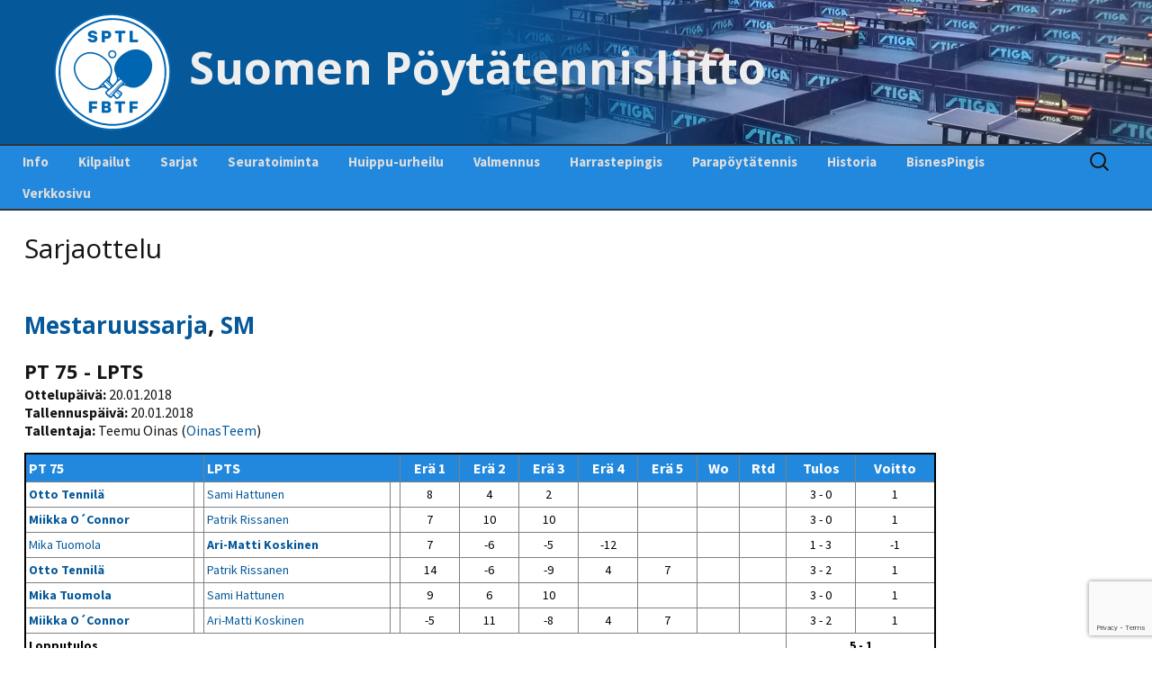

--- FILE ---
content_type: text/html; charset=UTF-8
request_url: https://www.sptl.fi/sptl_uudet/?page_id=1558&edit=0&ottelu=16473
body_size: 10469
content:
<!DOCTYPE html>
<!--[if IE 7]>
<html class="ie ie7" lang="fi">
<![endif]-->
<!--[if IE 8]>
<html class="ie ie8" lang="fi">
<![endif]-->
<!--[if !(IE 7) & !(IE 8)]><!-->
<html lang="fi">
<!--<![endif]-->
<head>
	<meta charset="UTF-8">
	<meta name="viewport" content="width=device-width">
	<title>Sarjaottelu | Suomen Pöytätennisliitto</title>
	<link rel="profile" href="http://gmpg.org/xfn/11">
	<link rel="pingback" href="https://www.sptl.fi/sptl_uudet/xmlrpc.php">
	<!--[if lt IE 9]>
	<script src="https://www.sptl.fi/sptl_uudet/wp-content/themes/twentythirteen/js/html5.js"></script>
	<![endif]-->
	<meta name='robots' content='max-image-preview:large' />
	<style>img:is([sizes="auto" i], [sizes^="auto," i]) { contain-intrinsic-size: 3000px 1500px }</style>
	<link rel="alternate" type="application/rss+xml" title="Suomen Pöytätennisliitto &raquo; syöte" href="https://www.sptl.fi/sptl_uudet/?feed=rss2" />
<link rel="alternate" type="application/rss+xml" title="Suomen Pöytätennisliitto &raquo; kommenttien syöte" href="https://www.sptl.fi/sptl_uudet/?feed=comments-rss2" />
<script>
window._wpemojiSettings = {"baseUrl":"https:\/\/s.w.org\/images\/core\/emoji\/16.0.1\/72x72\/","ext":".png","svgUrl":"https:\/\/s.w.org\/images\/core\/emoji\/16.0.1\/svg\/","svgExt":".svg","source":{"concatemoji":"https:\/\/www.sptl.fi\/sptl_uudet\/wp-includes\/js\/wp-emoji-release.min.js?ver=6.8.2"}};
/*! This file is auto-generated */
!function(s,n){var o,i,e;function c(e){try{var t={supportTests:e,timestamp:(new Date).valueOf()};sessionStorage.setItem(o,JSON.stringify(t))}catch(e){}}function p(e,t,n){e.clearRect(0,0,e.canvas.width,e.canvas.height),e.fillText(t,0,0);var t=new Uint32Array(e.getImageData(0,0,e.canvas.width,e.canvas.height).data),a=(e.clearRect(0,0,e.canvas.width,e.canvas.height),e.fillText(n,0,0),new Uint32Array(e.getImageData(0,0,e.canvas.width,e.canvas.height).data));return t.every(function(e,t){return e===a[t]})}function u(e,t){e.clearRect(0,0,e.canvas.width,e.canvas.height),e.fillText(t,0,0);for(var n=e.getImageData(16,16,1,1),a=0;a<n.data.length;a++)if(0!==n.data[a])return!1;return!0}function f(e,t,n,a){switch(t){case"flag":return n(e,"\ud83c\udff3\ufe0f\u200d\u26a7\ufe0f","\ud83c\udff3\ufe0f\u200b\u26a7\ufe0f")?!1:!n(e,"\ud83c\udde8\ud83c\uddf6","\ud83c\udde8\u200b\ud83c\uddf6")&&!n(e,"\ud83c\udff4\udb40\udc67\udb40\udc62\udb40\udc65\udb40\udc6e\udb40\udc67\udb40\udc7f","\ud83c\udff4\u200b\udb40\udc67\u200b\udb40\udc62\u200b\udb40\udc65\u200b\udb40\udc6e\u200b\udb40\udc67\u200b\udb40\udc7f");case"emoji":return!a(e,"\ud83e\udedf")}return!1}function g(e,t,n,a){var r="undefined"!=typeof WorkerGlobalScope&&self instanceof WorkerGlobalScope?new OffscreenCanvas(300,150):s.createElement("canvas"),o=r.getContext("2d",{willReadFrequently:!0}),i=(o.textBaseline="top",o.font="600 32px Arial",{});return e.forEach(function(e){i[e]=t(o,e,n,a)}),i}function t(e){var t=s.createElement("script");t.src=e,t.defer=!0,s.head.appendChild(t)}"undefined"!=typeof Promise&&(o="wpEmojiSettingsSupports",i=["flag","emoji"],n.supports={everything:!0,everythingExceptFlag:!0},e=new Promise(function(e){s.addEventListener("DOMContentLoaded",e,{once:!0})}),new Promise(function(t){var n=function(){try{var e=JSON.parse(sessionStorage.getItem(o));if("object"==typeof e&&"number"==typeof e.timestamp&&(new Date).valueOf()<e.timestamp+604800&&"object"==typeof e.supportTests)return e.supportTests}catch(e){}return null}();if(!n){if("undefined"!=typeof Worker&&"undefined"!=typeof OffscreenCanvas&&"undefined"!=typeof URL&&URL.createObjectURL&&"undefined"!=typeof Blob)try{var e="postMessage("+g.toString()+"("+[JSON.stringify(i),f.toString(),p.toString(),u.toString()].join(",")+"));",a=new Blob([e],{type:"text/javascript"}),r=new Worker(URL.createObjectURL(a),{name:"wpTestEmojiSupports"});return void(r.onmessage=function(e){c(n=e.data),r.terminate(),t(n)})}catch(e){}c(n=g(i,f,p,u))}t(n)}).then(function(e){for(var t in e)n.supports[t]=e[t],n.supports.everything=n.supports.everything&&n.supports[t],"flag"!==t&&(n.supports.everythingExceptFlag=n.supports.everythingExceptFlag&&n.supports[t]);n.supports.everythingExceptFlag=n.supports.everythingExceptFlag&&!n.supports.flag,n.DOMReady=!1,n.readyCallback=function(){n.DOMReady=!0}}).then(function(){return e}).then(function(){var e;n.supports.everything||(n.readyCallback(),(e=n.source||{}).concatemoji?t(e.concatemoji):e.wpemoji&&e.twemoji&&(t(e.twemoji),t(e.wpemoji)))}))}((window,document),window._wpemojiSettings);
</script>
<style id='wp-emoji-styles-inline-css'>

	img.wp-smiley, img.emoji {
		display: inline !important;
		border: none !important;
		box-shadow: none !important;
		height: 1em !important;
		width: 1em !important;
		margin: 0 0.07em !important;
		vertical-align: -0.1em !important;
		background: none !important;
		padding: 0 !important;
	}
</style>
<link rel='stylesheet' id='wp-block-library-css' href='https://www.sptl.fi/sptl_uudet/wp-includes/css/dist/block-library/style.min.css?ver=6.8.2' media='all' />
<style id='wp-block-library-theme-inline-css'>
.wp-block-audio :where(figcaption){color:#555;font-size:13px;text-align:center}.is-dark-theme .wp-block-audio :where(figcaption){color:#ffffffa6}.wp-block-audio{margin:0 0 1em}.wp-block-code{border:1px solid #ccc;border-radius:4px;font-family:Menlo,Consolas,monaco,monospace;padding:.8em 1em}.wp-block-embed :where(figcaption){color:#555;font-size:13px;text-align:center}.is-dark-theme .wp-block-embed :where(figcaption){color:#ffffffa6}.wp-block-embed{margin:0 0 1em}.blocks-gallery-caption{color:#555;font-size:13px;text-align:center}.is-dark-theme .blocks-gallery-caption{color:#ffffffa6}:root :where(.wp-block-image figcaption){color:#555;font-size:13px;text-align:center}.is-dark-theme :root :where(.wp-block-image figcaption){color:#ffffffa6}.wp-block-image{margin:0 0 1em}.wp-block-pullquote{border-bottom:4px solid;border-top:4px solid;color:currentColor;margin-bottom:1.75em}.wp-block-pullquote cite,.wp-block-pullquote footer,.wp-block-pullquote__citation{color:currentColor;font-size:.8125em;font-style:normal;text-transform:uppercase}.wp-block-quote{border-left:.25em solid;margin:0 0 1.75em;padding-left:1em}.wp-block-quote cite,.wp-block-quote footer{color:currentColor;font-size:.8125em;font-style:normal;position:relative}.wp-block-quote:where(.has-text-align-right){border-left:none;border-right:.25em solid;padding-left:0;padding-right:1em}.wp-block-quote:where(.has-text-align-center){border:none;padding-left:0}.wp-block-quote.is-large,.wp-block-quote.is-style-large,.wp-block-quote:where(.is-style-plain){border:none}.wp-block-search .wp-block-search__label{font-weight:700}.wp-block-search__button{border:1px solid #ccc;padding:.375em .625em}:where(.wp-block-group.has-background){padding:1.25em 2.375em}.wp-block-separator.has-css-opacity{opacity:.4}.wp-block-separator{border:none;border-bottom:2px solid;margin-left:auto;margin-right:auto}.wp-block-separator.has-alpha-channel-opacity{opacity:1}.wp-block-separator:not(.is-style-wide):not(.is-style-dots){width:100px}.wp-block-separator.has-background:not(.is-style-dots){border-bottom:none;height:1px}.wp-block-separator.has-background:not(.is-style-wide):not(.is-style-dots){height:2px}.wp-block-table{margin:0 0 1em}.wp-block-table td,.wp-block-table th{word-break:normal}.wp-block-table :where(figcaption){color:#555;font-size:13px;text-align:center}.is-dark-theme .wp-block-table :where(figcaption){color:#ffffffa6}.wp-block-video :where(figcaption){color:#555;font-size:13px;text-align:center}.is-dark-theme .wp-block-video :where(figcaption){color:#ffffffa6}.wp-block-video{margin:0 0 1em}:root :where(.wp-block-template-part.has-background){margin-bottom:0;margin-top:0;padding:1.25em 2.375em}
</style>
<style id='classic-theme-styles-inline-css'>
/*! This file is auto-generated */
.wp-block-button__link{color:#fff;background-color:#32373c;border-radius:9999px;box-shadow:none;text-decoration:none;padding:calc(.667em + 2px) calc(1.333em + 2px);font-size:1.125em}.wp-block-file__button{background:#32373c;color:#fff;text-decoration:none}
</style>
<link rel='stylesheet' id='awsm-ead-public-css' href='https://www.sptl.fi/sptl_uudet/wp-content/plugins/embed-any-document/css/embed-public.min.css?ver=2.7.7' media='all' />
<style id='global-styles-inline-css'>
:root{--wp--preset--aspect-ratio--square: 1;--wp--preset--aspect-ratio--4-3: 4/3;--wp--preset--aspect-ratio--3-4: 3/4;--wp--preset--aspect-ratio--3-2: 3/2;--wp--preset--aspect-ratio--2-3: 2/3;--wp--preset--aspect-ratio--16-9: 16/9;--wp--preset--aspect-ratio--9-16: 9/16;--wp--preset--color--black: #000000;--wp--preset--color--cyan-bluish-gray: #abb8c3;--wp--preset--color--white: #fff;--wp--preset--color--pale-pink: #f78da7;--wp--preset--color--vivid-red: #cf2e2e;--wp--preset--color--luminous-vivid-orange: #ff6900;--wp--preset--color--luminous-vivid-amber: #fcb900;--wp--preset--color--light-green-cyan: #7bdcb5;--wp--preset--color--vivid-green-cyan: #00d084;--wp--preset--color--pale-cyan-blue: #8ed1fc;--wp--preset--color--vivid-cyan-blue: #0693e3;--wp--preset--color--vivid-purple: #9b51e0;--wp--preset--color--dark-gray: #141412;--wp--preset--color--red: #bc360a;--wp--preset--color--medium-orange: #db572f;--wp--preset--color--light-orange: #ea9629;--wp--preset--color--yellow: #fbca3c;--wp--preset--color--dark-brown: #220e10;--wp--preset--color--medium-brown: #722d19;--wp--preset--color--light-brown: #eadaa6;--wp--preset--color--beige: #e8e5ce;--wp--preset--color--off-white: #f7f5e7;--wp--preset--gradient--vivid-cyan-blue-to-vivid-purple: linear-gradient(135deg,rgba(6,147,227,1) 0%,rgb(155,81,224) 100%);--wp--preset--gradient--light-green-cyan-to-vivid-green-cyan: linear-gradient(135deg,rgb(122,220,180) 0%,rgb(0,208,130) 100%);--wp--preset--gradient--luminous-vivid-amber-to-luminous-vivid-orange: linear-gradient(135deg,rgba(252,185,0,1) 0%,rgba(255,105,0,1) 100%);--wp--preset--gradient--luminous-vivid-orange-to-vivid-red: linear-gradient(135deg,rgba(255,105,0,1) 0%,rgb(207,46,46) 100%);--wp--preset--gradient--very-light-gray-to-cyan-bluish-gray: linear-gradient(135deg,rgb(238,238,238) 0%,rgb(169,184,195) 100%);--wp--preset--gradient--cool-to-warm-spectrum: linear-gradient(135deg,rgb(74,234,220) 0%,rgb(151,120,209) 20%,rgb(207,42,186) 40%,rgb(238,44,130) 60%,rgb(251,105,98) 80%,rgb(254,248,76) 100%);--wp--preset--gradient--blush-light-purple: linear-gradient(135deg,rgb(255,206,236) 0%,rgb(152,150,240) 100%);--wp--preset--gradient--blush-bordeaux: linear-gradient(135deg,rgb(254,205,165) 0%,rgb(254,45,45) 50%,rgb(107,0,62) 100%);--wp--preset--gradient--luminous-dusk: linear-gradient(135deg,rgb(255,203,112) 0%,rgb(199,81,192) 50%,rgb(65,88,208) 100%);--wp--preset--gradient--pale-ocean: linear-gradient(135deg,rgb(255,245,203) 0%,rgb(182,227,212) 50%,rgb(51,167,181) 100%);--wp--preset--gradient--electric-grass: linear-gradient(135deg,rgb(202,248,128) 0%,rgb(113,206,126) 100%);--wp--preset--gradient--midnight: linear-gradient(135deg,rgb(2,3,129) 0%,rgb(40,116,252) 100%);--wp--preset--gradient--autumn-brown: linear-gradient(135deg, rgba(226,45,15,1) 0%, rgba(158,25,13,1) 100%);--wp--preset--gradient--sunset-yellow: linear-gradient(135deg, rgba(233,139,41,1) 0%, rgba(238,179,95,1) 100%);--wp--preset--gradient--light-sky: linear-gradient(135deg,rgba(228,228,228,1.0) 0%,rgba(208,225,252,1.0) 100%);--wp--preset--gradient--dark-sky: linear-gradient(135deg,rgba(0,0,0,1.0) 0%,rgba(56,61,69,1.0) 100%);--wp--preset--font-size--small: 13px;--wp--preset--font-size--medium: 20px;--wp--preset--font-size--large: 36px;--wp--preset--font-size--x-large: 42px;--wp--preset--spacing--20: 0.44rem;--wp--preset--spacing--30: 0.67rem;--wp--preset--spacing--40: 1rem;--wp--preset--spacing--50: 1.5rem;--wp--preset--spacing--60: 2.25rem;--wp--preset--spacing--70: 3.38rem;--wp--preset--spacing--80: 5.06rem;--wp--preset--shadow--natural: 6px 6px 9px rgba(0, 0, 0, 0.2);--wp--preset--shadow--deep: 12px 12px 50px rgba(0, 0, 0, 0.4);--wp--preset--shadow--sharp: 6px 6px 0px rgba(0, 0, 0, 0.2);--wp--preset--shadow--outlined: 6px 6px 0px -3px rgba(255, 255, 255, 1), 6px 6px rgba(0, 0, 0, 1);--wp--preset--shadow--crisp: 6px 6px 0px rgba(0, 0, 0, 1);}:where(.is-layout-flex){gap: 0.5em;}:where(.is-layout-grid){gap: 0.5em;}body .is-layout-flex{display: flex;}.is-layout-flex{flex-wrap: wrap;align-items: center;}.is-layout-flex > :is(*, div){margin: 0;}body .is-layout-grid{display: grid;}.is-layout-grid > :is(*, div){margin: 0;}:where(.wp-block-columns.is-layout-flex){gap: 2em;}:where(.wp-block-columns.is-layout-grid){gap: 2em;}:where(.wp-block-post-template.is-layout-flex){gap: 1.25em;}:where(.wp-block-post-template.is-layout-grid){gap: 1.25em;}.has-black-color{color: var(--wp--preset--color--black) !important;}.has-cyan-bluish-gray-color{color: var(--wp--preset--color--cyan-bluish-gray) !important;}.has-white-color{color: var(--wp--preset--color--white) !important;}.has-pale-pink-color{color: var(--wp--preset--color--pale-pink) !important;}.has-vivid-red-color{color: var(--wp--preset--color--vivid-red) !important;}.has-luminous-vivid-orange-color{color: var(--wp--preset--color--luminous-vivid-orange) !important;}.has-luminous-vivid-amber-color{color: var(--wp--preset--color--luminous-vivid-amber) !important;}.has-light-green-cyan-color{color: var(--wp--preset--color--light-green-cyan) !important;}.has-vivid-green-cyan-color{color: var(--wp--preset--color--vivid-green-cyan) !important;}.has-pale-cyan-blue-color{color: var(--wp--preset--color--pale-cyan-blue) !important;}.has-vivid-cyan-blue-color{color: var(--wp--preset--color--vivid-cyan-blue) !important;}.has-vivid-purple-color{color: var(--wp--preset--color--vivid-purple) !important;}.has-black-background-color{background-color: var(--wp--preset--color--black) !important;}.has-cyan-bluish-gray-background-color{background-color: var(--wp--preset--color--cyan-bluish-gray) !important;}.has-white-background-color{background-color: var(--wp--preset--color--white) !important;}.has-pale-pink-background-color{background-color: var(--wp--preset--color--pale-pink) !important;}.has-vivid-red-background-color{background-color: var(--wp--preset--color--vivid-red) !important;}.has-luminous-vivid-orange-background-color{background-color: var(--wp--preset--color--luminous-vivid-orange) !important;}.has-luminous-vivid-amber-background-color{background-color: var(--wp--preset--color--luminous-vivid-amber) !important;}.has-light-green-cyan-background-color{background-color: var(--wp--preset--color--light-green-cyan) !important;}.has-vivid-green-cyan-background-color{background-color: var(--wp--preset--color--vivid-green-cyan) !important;}.has-pale-cyan-blue-background-color{background-color: var(--wp--preset--color--pale-cyan-blue) !important;}.has-vivid-cyan-blue-background-color{background-color: var(--wp--preset--color--vivid-cyan-blue) !important;}.has-vivid-purple-background-color{background-color: var(--wp--preset--color--vivid-purple) !important;}.has-black-border-color{border-color: var(--wp--preset--color--black) !important;}.has-cyan-bluish-gray-border-color{border-color: var(--wp--preset--color--cyan-bluish-gray) !important;}.has-white-border-color{border-color: var(--wp--preset--color--white) !important;}.has-pale-pink-border-color{border-color: var(--wp--preset--color--pale-pink) !important;}.has-vivid-red-border-color{border-color: var(--wp--preset--color--vivid-red) !important;}.has-luminous-vivid-orange-border-color{border-color: var(--wp--preset--color--luminous-vivid-orange) !important;}.has-luminous-vivid-amber-border-color{border-color: var(--wp--preset--color--luminous-vivid-amber) !important;}.has-light-green-cyan-border-color{border-color: var(--wp--preset--color--light-green-cyan) !important;}.has-vivid-green-cyan-border-color{border-color: var(--wp--preset--color--vivid-green-cyan) !important;}.has-pale-cyan-blue-border-color{border-color: var(--wp--preset--color--pale-cyan-blue) !important;}.has-vivid-cyan-blue-border-color{border-color: var(--wp--preset--color--vivid-cyan-blue) !important;}.has-vivid-purple-border-color{border-color: var(--wp--preset--color--vivid-purple) !important;}.has-vivid-cyan-blue-to-vivid-purple-gradient-background{background: var(--wp--preset--gradient--vivid-cyan-blue-to-vivid-purple) !important;}.has-light-green-cyan-to-vivid-green-cyan-gradient-background{background: var(--wp--preset--gradient--light-green-cyan-to-vivid-green-cyan) !important;}.has-luminous-vivid-amber-to-luminous-vivid-orange-gradient-background{background: var(--wp--preset--gradient--luminous-vivid-amber-to-luminous-vivid-orange) !important;}.has-luminous-vivid-orange-to-vivid-red-gradient-background{background: var(--wp--preset--gradient--luminous-vivid-orange-to-vivid-red) !important;}.has-very-light-gray-to-cyan-bluish-gray-gradient-background{background: var(--wp--preset--gradient--very-light-gray-to-cyan-bluish-gray) !important;}.has-cool-to-warm-spectrum-gradient-background{background: var(--wp--preset--gradient--cool-to-warm-spectrum) !important;}.has-blush-light-purple-gradient-background{background: var(--wp--preset--gradient--blush-light-purple) !important;}.has-blush-bordeaux-gradient-background{background: var(--wp--preset--gradient--blush-bordeaux) !important;}.has-luminous-dusk-gradient-background{background: var(--wp--preset--gradient--luminous-dusk) !important;}.has-pale-ocean-gradient-background{background: var(--wp--preset--gradient--pale-ocean) !important;}.has-electric-grass-gradient-background{background: var(--wp--preset--gradient--electric-grass) !important;}.has-midnight-gradient-background{background: var(--wp--preset--gradient--midnight) !important;}.has-small-font-size{font-size: var(--wp--preset--font-size--small) !important;}.has-medium-font-size{font-size: var(--wp--preset--font-size--medium) !important;}.has-large-font-size{font-size: var(--wp--preset--font-size--large) !important;}.has-x-large-font-size{font-size: var(--wp--preset--font-size--x-large) !important;}
:where(.wp-block-post-template.is-layout-flex){gap: 1.25em;}:where(.wp-block-post-template.is-layout-grid){gap: 1.25em;}
:where(.wp-block-columns.is-layout-flex){gap: 2em;}:where(.wp-block-columns.is-layout-grid){gap: 2em;}
:root :where(.wp-block-pullquote){font-size: 1.5em;line-height: 1.6;}
</style>
<link rel='stylesheet' id='better-recent-comments-css' href='https://www.sptl.fi/sptl_uudet/wp-content/plugins/better-recent-comments/assets/css/better-recent-comments.min.css?ver=6.8.2' media='all' />
<link rel='stylesheet' id='contact-form-7-css' href='https://www.sptl.fi/sptl_uudet/wp-content/plugins/contact-form-7/includes/css/styles.css?ver=6.1.1' media='all' />
<link rel='stylesheet' id='widgetopts-styles-css' href='https://www.sptl.fi/sptl_uudet/wp-content/plugins/widget-options/assets/css/widget-options.css?ver=4.1.2' media='all' />
<link rel='stylesheet' id='if-menu-site-css-css' href='https://www.sptl.fi/sptl_uudet/wp-content/plugins/if-menu/assets/if-menu-site.css?ver=6.8.2' media='all' />
<link rel='stylesheet' id='parent-style-css' href='https://www.sptl.fi/sptl_uudet/wp-content/themes/twentythirteen/style.css?ver=6.8.2' media='all' />
<link rel='stylesheet' id='twentythirteen-fonts-css' href='https://www.sptl.fi/sptl_uudet/wp-content/themes/twentythirteen/fonts/source-sans-pro-plus-bitter.css?ver=20230328' media='all' />
<link rel='stylesheet' id='genericons-css' href='https://www.sptl.fi/sptl_uudet/wp-content/themes/twentythirteen/genericons/genericons.css?ver=3.0.3' media='all' />
<link rel='stylesheet' id='twentythirteen-style-css' href='https://www.sptl.fi/sptl_uudet/wp-content/themes/twentythirteen-sptl/style.css?ver=20250415' media='all' />
<link rel='stylesheet' id='twentythirteen-block-style-css' href='https://www.sptl.fi/sptl_uudet/wp-content/themes/twentythirteen/css/blocks.css?ver=20240520' media='all' />
<script src="https://www.sptl.fi/sptl_uudet/wp-includes/js/jquery/jquery.min.js?ver=3.7.1" id="jquery-core-js"></script>
<script src="https://www.sptl.fi/sptl_uudet/wp-includes/js/jquery/jquery-migrate.min.js?ver=3.4.1" id="jquery-migrate-js"></script>
<script src="https://www.sptl.fi/sptl_uudet/wp-content/themes/twentythirteen/js/functions.js?ver=20230526" id="twentythirteen-script-js" defer data-wp-strategy="defer"></script>
<link rel="https://api.w.org/" href="https://www.sptl.fi/sptl_uudet/index.php?rest_route=/" /><link rel="alternate" title="JSON" type="application/json" href="https://www.sptl.fi/sptl_uudet/index.php?rest_route=/wp/v2/pages/1558" /><link rel="EditURI" type="application/rsd+xml" title="RSD" href="https://www.sptl.fi/sptl_uudet/xmlrpc.php?rsd" />
<meta name="generator" content="WordPress 6.8.2" />
<link rel="canonical" href="https://www.sptl.fi/sptl_uudet/?page_id=1558" />
<link rel='shortlink' href='https://www.sptl.fi/sptl_uudet/?p=1558' />
<link rel="alternate" title="oEmbed (JSON)" type="application/json+oembed" href="https://www.sptl.fi/sptl_uudet/index.php?rest_route=%2Foembed%2F1.0%2Fembed&#038;url=https%3A%2F%2Fwww.sptl.fi%2Fsptl_uudet%2F%3Fpage_id%3D1558" />
<link rel="alternate" title="oEmbed (XML)" type="text/xml+oembed" href="https://www.sptl.fi/sptl_uudet/index.php?rest_route=%2Foembed%2F1.0%2Fembed&#038;url=https%3A%2F%2Fwww.sptl.fi%2Fsptl_uudet%2F%3Fpage_id%3D1558&#038;format=xml" />
<!-- SPTL Plugin css and javascript -->
<link type="text/css" rel="stylesheet" href="https://www.sptl.fi/sptl_uudet/wp-content/plugins/sptl-plugin/css/style.css?1.8.2.01.06"></link>
<script type="text/javascript" src="https://www.sptl.fi/sptl_uudet/wp-content/plugins/sptl-plugin/js/scripts.js?1.8.2.01.06"></script>
<script type="text/javascript" src="https://www.sptl.fi/sptl_uudet/wp-content/plugins/sptl-plugin/js/scripts2_1.7.js?1.8.2.01.06"></script>
<script type="text/javascript" src="https://www.sptl.fi/sptl_uudet/wp-content/plugins/sptl-plugin/js/main_arvo_1.0.4.js?1.8.2.01.06"></script>
<script type="text/javascript" src="https://www.sptl.fi/sptl_uudet/wp-content/plugins/sptl-plugin/js/main_pooli_1.0.1.js?1.8.2.01.06"></script>
<script type="text/javascript" src="https://www.sptl.fi/sptl_uudet/wp-content/plugins/sptl-plugin/js/main_cup_1.0.1.js?1.8.2.01.06"></script>
<script type="text/javascript" src="https://www.sptl.fi/sptl_uudet/wp-content/plugins/sptl-plugin/js/jquery.js"></script>
<script type="text/javascript" src="https://www.sptl.fi/sptl_uudet/wp-content/plugins/sptl-plugin/js/jquery.color.js"></script>
<script type="text/javascript" src="https://www.sptl.fi/sptl_uudet/wp-content/plugins/sptl-plugin/js/jquery.autocomplete.js"></script>

<!-- Youtube verification code -->
<meta name="google-site-verification" content="-gVXhUwHZsz3TqZijhzyhqcIapNgFTQC61oB_ngHS3k">
	<style type="text/css" id="twentythirteen-header-css">
		.site-header {
		background: url(https://www.sptl.fi/sptl_uudet/wp-content/uploads/cropped-sptl.png) no-repeat scroll top;
		background-size: 1600px auto;
	}
	@media (max-width: 767px) {
		.site-header {
			background-size: 768px auto;
		}
	}
	@media (max-width: 359px) {
		.site-header {
			background-size: 360px auto;
		}
	}
			</style>
	<link rel="icon" href="https://www.sptl.fi/sptl_uudet/wp-content/uploads/2016/08/sptl_logo_sininen.png" sizes="32x32" />
<link rel="icon" href="https://www.sptl.fi/sptl_uudet/wp-content/uploads/2016/08/sptl_logo_sininen.png" sizes="192x192" />
<link rel="apple-touch-icon" href="https://www.sptl.fi/sptl_uudet/wp-content/uploads/2016/08/sptl_logo_sininen.png" />
<meta name="msapplication-TileImage" content="https://www.sptl.fi/sptl_uudet/wp-content/uploads/2016/08/sptl_logo_sininen.png" />
		<style id="wp-custom-css">
			.site-header {
	background-size: auto;
}		</style>
			<!-- Lisätty fontti otsikkoja varten - Marko 12.7.2016 -->
	<link href='https://fonts.googleapis.com/css?family=Open+Sans:400,600,700,800' rel='stylesheet' type='text/css'>		
</head>

<body class="wp-singular page-template-default page page-id-1558 wp-embed-responsive wp-theme-twentythirteen wp-child-theme-twentythirteen-sptl sidebar">
	<div id="page" class="hfeed site">
		<header id="masthead" class="site-header" role="banner">
			<a class="home-link" href="https://www.sptl.fi/sptl_uudet/" title="Suomen Pöytätennisliitto" rel="home">
								<img class="logo" src="img/logo_130px.png">
				<h1 class="site-title">Suomen Pöytätennisliitto</h1>
				<h2 class="site-description"></h2>
			</a>

			<div id="navbar" class="navbar">
				<nav id="site-navigation" class="navigation main-navigation" role="navigation">
					<button class="menu-toggle">Valikko</button>
					<a class="screen-reader-text skip-link" href="#content" title="Siirry sisältöön">Siirry sisältöön</a>
					<div class="menu-ylavalikko-container"><ul id="primary-menu" class="nav-menu"><li id="menu-item-1253" class="menu-item menu-item-type-post_type menu-item-object-page menu-item-has-children menu-item-1253"><a href="https://www.sptl.fi/sptl_uudet/?page_id=1251">Info</a>
<ul class="sub-menu">
	<li id="menu-item-46" class="menu-item menu-item-type-post_type menu-item-object-page menu-item-46"><a href="https://www.sptl.fi/sptl_uudet/?page_id=45">Yhteystiedot – Contact us</a></li>
	<li id="menu-item-724" class="menu-item menu-item-type-post_type menu-item-object-page menu-item-724"><a href="https://www.sptl.fi/sptl_uudet/?page_id=721">Pankkitilit ja liiton perimät maksut</a></li>
	<li id="menu-item-25284" class="menu-item menu-item-type-post_type menu-item-object-page menu-item-25284"><a href="https://www.sptl.fi/sptl_uudet/?page_id=25282">Pöytätennisrahasto</a></li>
	<li id="menu-item-1225" class="menu-item menu-item-type-custom menu-item-object-custom menu-item-has-children menu-item-1225"><a target="_blank" href="https://www.sptl.fi/sptl_uudet/wp-content/uploads/SPTL_saannot_2025-2026.pdf">Säännöt</a>
	<ul class="sub-menu">
		<li id="menu-item-56130" class="menu-item menu-item-type-post_type menu-item-object-page menu-item-56130"><a href="https://www.sptl.fi/sptl_uudet/?page_id=54914">Kurinpitosäännöt</a></li>
	</ul>
</li>
	<li id="menu-item-728" class="menu-item menu-item-type-post_type menu-item-object-page menu-item-728"><a href="https://www.sptl.fi/sptl_uudet/?page_id=725">Liittokokoukset</a></li>
	<li id="menu-item-49" class="menu-item menu-item-type-post_type menu-item-object-page menu-item-49"><a href="https://www.sptl.fi/sptl_uudet/?page_id=48">Hallitus</a></li>
	<li id="menu-item-52" class="menu-item menu-item-type-post_type menu-item-object-page menu-item-52"><a href="https://www.sptl.fi/sptl_uudet/?page_id=51">Valiokunnat</a></li>
	<li id="menu-item-55668" class="menu-item menu-item-type-custom menu-item-object-custom menu-item-55668"><a href="https://www.sptl.fi/sptl_uudet/wp-content/uploads/Strategia-2025-2030-1.pdf">Strategia 2025-2030</a></li>
	<li id="menu-item-55239" class="menu-item menu-item-type-post_type menu-item-object-page menu-item-has-children menu-item-55239"><a href="https://www.sptl.fi/sptl_uudet/?page_id=24519">Vastuullisuus</a>
	<ul class="sub-menu">
		<li id="menu-item-55240" class="menu-item menu-item-type-custom menu-item-object-custom menu-item-55240"><a href="https://urheiluyhteiso.ilmoituskanava.fi/#/">Ilmoita epäasiallisesta käytöksestä</a></li>
		<li id="menu-item-54901" class="menu-item menu-item-type-custom menu-item-object-custom menu-item-54901"><a href="https://www.sptl.fi/sptl_uudet/wp-content/uploads/Hallintosaanto-2024.pdf">Hallintosääntö</a></li>
	</ul>
</li>
	<li id="menu-item-60059" class="menu-item menu-item-type-post_type menu-item-object-page menu-item-60059"><a href="https://www.sptl.fi/sptl_uudet/?page_id=38214">NETU in English</a></li>
</ul>
</li>
<li id="menu-item-1310" class="menu-item menu-item-type-post_type menu-item-object-page menu-item-has-children menu-item-1310"><a href="https://www.sptl.fi/sptl_uudet/?page_id=1296">Kilpailut</a>
<ul class="sub-menu">
	<li id="menu-item-16" class="menu-item menu-item-type-post_type menu-item-object-page menu-item-16"><a href="https://www.sptl.fi/sptl_uudet/?page_id=2">Tapahtumakalenteri</a></li>
	<li id="menu-item-25276" class="menu-item menu-item-type-post_type menu-item-object-page menu-item-25276"><a href="https://www.sptl.fi/sptl_uudet/?page_id=25274">Kilpailuiden ottelupohjia ja lomakkeita</a></li>
	<li id="menu-item-2605" class="menu-item menu-item-type-taxonomy menu-item-object-category menu-item-2605"><a href="https://www.sptl.fi/sptl_uudet/?cat=4">Kilpailutiedotteet ja -tiedostot</a></li>
	<li id="menu-item-56967" class="menu-item menu-item-type-post_type menu-item-object-post menu-item-56967"><a href="https://www.sptl.fi/sptl_uudet/?p=52885">Ylituomarin raporttiohjeet</a></li>
	<li id="menu-item-44888" class="menu-item menu-item-type-post_type menu-item-object-page menu-item-44888"><a href="https://www.sptl.fi/sptl_uudet/?page_id=44886">GP-kilpailut</a></li>
	<li id="menu-item-7349" class="menu-item menu-item-type-taxonomy menu-item-object-category menu-item-7349"><a href="https://www.sptl.fi/sptl_uudet/?cat=12">Rating-artikkelit</a></li>
	<li id="menu-item-44894" class="menu-item menu-item-type-custom menu-item-object-custom menu-item-44894"><a href="https://www.sptl.fi/sptl_uudet/wp-content/uploads/SPTL_Rating-manuaali_V8.0.pdf">Rating-manuaali</a></li>
	<li id="menu-item-7346" class="menu-item menu-item-type-post_type menu-item-object-page menu-item-has-children menu-item-7346"><a href="https://www.sptl.fi/sptl_uudet/?page_id=7344">Julkaistut Rating-listat</a>
	<ul class="sub-menu">
		<li id="menu-item-7347" class="menu-item menu-item-type-post_type menu-item-object-page menu-item-7347"><a href="https://www.sptl.fi/sptl_uudet/?page_id=7339">Päivärating</a></li>
	</ul>
</li>
</ul>
</li>
<li id="menu-item-698" class="menu-item menu-item-type-post_type menu-item-object-page menu-item-has-children menu-item-698"><a href="https://www.sptl.fi/sptl_uudet/?page_id=22">Sarjat</a>
<ul class="sub-menu">
	<li id="menu-item-25273" class="menu-item menu-item-type-post_type menu-item-object-page menu-item-25273"><a href="https://www.sptl.fi/sptl_uudet/?page_id=25271">Sarjaottelupöytäkirjat ja sarjasäännöt</a></li>
	<li id="menu-item-25" class="menu-item menu-item-type-post_type menu-item-object-page menu-item-25"><a href="https://www.sptl.fi/sptl_uudet/?page_id=20">Mestaruussarja</a></li>
	<li id="menu-item-273" class="menu-item menu-item-type-post_type menu-item-object-page menu-item-273"><a href="https://www.sptl.fi/sptl_uudet/?page_id=272">1-divisioona</a></li>
	<li id="menu-item-277" class="menu-item menu-item-type-post_type menu-item-object-page menu-item-277"><a href="https://www.sptl.fi/sptl_uudet/?page_id=276">2-divisioona</a></li>
	<li id="menu-item-280" class="menu-item menu-item-type-post_type menu-item-object-page menu-item-280"><a href="https://www.sptl.fi/sptl_uudet/?page_id=279">3-divisioona</a></li>
	<li id="menu-item-284" class="menu-item menu-item-type-post_type menu-item-object-page menu-item-284"><a href="https://www.sptl.fi/sptl_uudet/?page_id=283">4-divisioona</a></li>
	<li id="menu-item-288" class="menu-item menu-item-type-post_type menu-item-object-page menu-item-288"><a href="https://www.sptl.fi/sptl_uudet/?page_id=287">5-divisioona</a></li>
	<li id="menu-item-8030" class="menu-item menu-item-type-post_type menu-item-object-page menu-item-8030"><a href="https://www.sptl.fi/sptl_uudet/?page_id=8028">6-divisioona</a></li>
	<li id="menu-item-291" class="menu-item menu-item-type-taxonomy menu-item-object-category menu-item-291"><a href="https://www.sptl.fi/sptl_uudet/?cat=7">Sarjatiedotteet</a></li>
	<li id="menu-item-117" class="menu-item menu-item-type-post_type menu-item-object-page menu-item-117"><a href="https://www.sptl.fi/sptl_uudet/?page_id=116">Pelipaikat ja joukkueiden yhteyshenkilöt</a></li>
</ul>
</li>
<li id="menu-item-1309" class="menu-item menu-item-type-post_type menu-item-object-page menu-item-has-children menu-item-1309"><a href="https://www.sptl.fi/sptl_uudet/?page_id=1298">Seuratoiminta</a>
<ul class="sub-menu">
	<li id="menu-item-35" class="menu-item menu-item-type-post_type menu-item-object-page menu-item-has-children menu-item-35"><a href="https://www.sptl.fi/sptl_uudet/?page_id=34">Jäsenseurat ja lisenssien hankinta</a>
	<ul class="sub-menu">
		<li id="menu-item-26160" class="menu-item menu-item-type-taxonomy menu-item-object-category menu-item-26160"><a href="https://www.sptl.fi/sptl_uudet/?cat=81">Seuraesittelyt</a></li>
	</ul>
</li>
	<li id="menu-item-22513" class="menu-item menu-item-type-post_type menu-item-object-page menu-item-has-children menu-item-22513"><a href="https://www.sptl.fi/sptl_uudet/?page_id=22511">Seurakehitys</a>
	<ul class="sub-menu">
		<li id="menu-item-22544" class="menu-item menu-item-type-post_type menu-item-object-page menu-item-22544"><a href="https://www.sptl.fi/sptl_uudet/?page_id=22542">Seuratyökalu</a></li>
		<li id="menu-item-22541" class="menu-item menu-item-type-post_type menu-item-object-page menu-item-22541"><a href="https://www.sptl.fi/sptl_uudet/?page_id=22533">Tähtiseura</a></li>
	</ul>
</li>
	<li id="menu-item-7303" class="menu-item menu-item-type-post_type menu-item-object-post menu-item-7303"><a href="https://www.sptl.fi/sptl_uudet/?p=2020">Ohje lisenssien ostamiseen</a></li>
	<li id="menu-item-1010" class="menu-item menu-item-type-post_type menu-item-object-page menu-item-1010"><a href="https://www.sptl.fi/sptl_uudet/?page_id=1005">Lisenssihinnat 2025 – 2026</a></li>
	<li id="menu-item-737" class="menu-item menu-item-type-post_type menu-item-object-page menu-item-737"><a href="https://www.sptl.fi/sptl_uudet/?page_id=734">Seuran perustaminen</a></li>
	<li id="menu-item-110" class="menu-item menu-item-type-post_type menu-item-object-page menu-item-110"><a href="https://www.sptl.fi/sptl_uudet/?page_id=109">Pelaajalistat ja lisenssit</a></li>
	<li id="menu-item-124" class="menu-item menu-item-type-post_type menu-item-object-page menu-item-124"><a href="https://www.sptl.fi/sptl_uudet/?page_id=123">Seurasiirrot</a></li>
	<li id="menu-item-23930" class="menu-item menu-item-type-post_type menu-item-object-page menu-item-23930"><a href="https://www.sptl.fi/sptl_uudet/?page_id=23928">Kisajärjestäjien dokumentit</a></li>
	<li id="menu-item-1864" class="menu-item menu-item-type-taxonomy menu-item-object-category menu-item-has-children menu-item-1864"><a href="https://www.sptl.fi/sptl_uudet/?cat=8">Seuratiedotteet</a>
	<ul class="sub-menu">
		<li id="menu-item-1348" class="menu-item menu-item-type-taxonomy menu-item-object-category menu-item-1348"><a href="https://www.sptl.fi/sptl_uudet/?cat=17">Leirit</a></li>
		<li id="menu-item-42828" class="menu-item menu-item-type-post_type menu-item-object-page menu-item-42828"><a href="https://www.sptl.fi/sptl_uudet/?page_id=42795">EU-Erasmus: Maahanmuuttajien kotouttaminen ja sukupuolten tasa-arvo pöytätenniksessä kattavan osallisuuden kautta</a></li>
	</ul>
</li>
</ul>
</li>
<li id="menu-item-304" class="menu-item menu-item-type-post_type menu-item-object-page menu-item-has-children menu-item-304"><a href="https://www.sptl.fi/sptl_uudet/?page_id=303">Huippu-urheilu</a>
<ul class="sub-menu">
	<li id="menu-item-743" class="menu-item menu-item-type-post_type menu-item-object-page menu-item-743"><a href="https://www.sptl.fi/sptl_uudet/?page_id=740">Maajoukkuetoiminta</a></li>
	<li id="menu-item-1237" class="menu-item menu-item-type-taxonomy menu-item-object-category menu-item-1237"><a href="https://www.sptl.fi/sptl_uudet/?cat=14">Kansainväliset kilpailut</a></li>
	<li id="menu-item-755" class="menu-item menu-item-type-post_type menu-item-object-page menu-item-755"><a href="https://www.sptl.fi/sptl_uudet/?page_id=752">Pöytätennispelaajan polku</a></li>
	<li id="menu-item-12106" class="menu-item menu-item-type-post_type menu-item-object-page menu-item-12106"><a href="https://www.sptl.fi/sptl_uudet/?page_id=12104">SUEK</a></li>
</ul>
</li>
<li id="menu-item-1307" class="menu-item menu-item-type-post_type menu-item-object-page menu-item-has-children menu-item-1307"><a href="https://www.sptl.fi/sptl_uudet/?page_id=1302">Valmennus</a>
<ul class="sub-menu">
	<li id="menu-item-25176" class="menu-item menu-item-type-post_type menu-item-object-page menu-item-25176"><a href="https://www.sptl.fi/sptl_uudet/?page_id=25172">Valmentajapörssi</a></li>
	<li id="menu-item-763" class="menu-item menu-item-type-post_type menu-item-object-page menu-item-has-children menu-item-763"><a href="https://www.sptl.fi/sptl_uudet/?page_id=760">Valmentaja- ja ohjaajakoulutus</a>
	<ul class="sub-menu">
		<li id="menu-item-1095" class="menu-item menu-item-type-post_type menu-item-object-page menu-item-1095"><a href="https://www.sptl.fi/sptl_uudet/?page_id=1092">Valmentajan polku</a></li>
		<li id="menu-item-1105" class="menu-item menu-item-type-post_type menu-item-object-page menu-item-1105"><a href="https://www.sptl.fi/sptl_uudet/?page_id=1101">VOK 1 yleisopinnot</a></li>
		<li id="menu-item-1108" class="menu-item menu-item-type-post_type menu-item-object-page menu-item-1108"><a href="https://www.sptl.fi/sptl_uudet/?page_id=1106">VOK 1 lajiosa</a></li>
		<li id="menu-item-1112" class="menu-item menu-item-type-post_type menu-item-object-page menu-item-1112"><a href="https://www.sptl.fi/sptl_uudet/?page_id=1109">VOK 2</a></li>
	</ul>
</li>
	<li id="menu-item-58334" class="menu-item menu-item-type-post_type menu-item-object-page menu-item-has-children menu-item-58334"><a href="https://www.sptl.fi/sptl_uudet/?page_id=58330">Valmennusoppaita</a>
	<ul class="sub-menu">
		<li id="menu-item-22768" class="menu-item menu-item-type-post_type menu-item-object-page menu-item-22768"><a href="https://www.sptl.fi/sptl_uudet/?page_id=22766">Moderni pöytätennistekniikka-opas</a></li>
		<li id="menu-item-22771" class="menu-item menu-item-type-post_type menu-item-object-page menu-item-22771"><a href="https://www.sptl.fi/sptl_uudet/?page_id=22769">Seuravalmentajakoulutus ja perustekniikka -opas</a></li>
		<li id="menu-item-25917" class="menu-item menu-item-type-post_type menu-item-object-page menu-item-25917"><a href="https://www.sptl.fi/sptl_uudet/?page_id=25915">Fyysisen suorituskyvyn harjoittaminen modernissa pöytätenniksessä-opas</a></li>
		<li id="menu-item-39341" class="menu-item menu-item-type-post_type menu-item-object-page menu-item-39341"><a href="https://www.sptl.fi/sptl_uudet/?page_id=39337">Olkapäävammojen ennaltaehkäisevä harjoitusopas pöytätennispelaajille</a></li>
	</ul>
</li>
	<li id="menu-item-767" class="menu-item menu-item-type-post_type menu-item-object-page menu-item-767"><a href="https://www.sptl.fi/sptl_uudet/?page_id=764">Tuomarikoulutus</a></li>
	<li id="menu-item-298" class="menu-item menu-item-type-taxonomy menu-item-object-category menu-item-298"><a href="https://www.sptl.fi/sptl_uudet/?cat=9">Valmennustiedotteet ja tulevat koulutukset</a></li>
	<li id="menu-item-307" class="menu-item menu-item-type-post_type menu-item-object-page menu-item-has-children menu-item-307"><a href="https://www.sptl.fi/sptl_uudet/?page_id=306">Harjoitusohjeita</a>
	<ul class="sub-menu">
		<li id="menu-item-965" class="menu-item menu-item-type-post_type menu-item-object-page menu-item-965"><a href="https://www.sptl.fi/sptl_uudet/?page_id=961">Fyysinen harjoittelu</a></li>
		<li id="menu-item-973" class="menu-item menu-item-type-post_type menu-item-object-page menu-item-973"><a href="https://www.sptl.fi/sptl_uudet/?page_id=970">Venyttely</a></li>
	</ul>
</li>
</ul>
</li>
<li id="menu-item-1090" class="menu-item menu-item-type-post_type menu-item-object-page menu-item-has-children menu-item-1090"><a href="https://www.sptl.fi/sptl_uudet/?page_id=1088">Harrastepingis</a>
<ul class="sub-menu">
	<li id="menu-item-39584" class="menu-item menu-item-type-post_type menu-item-object-post menu-item-39584"><a href="https://www.sptl.fi/sptl_uudet/?p=26161">Aloita pingis – löydä oma seurasi</a></li>
	<li id="menu-item-61002" class="menu-item menu-item-type-post_type menu-item-object-page menu-item-61002"><a href="https://www.sptl.fi/sptl_uudet/?page_id=60971">Pingispöydät Suomessa</a></li>
	<li id="menu-item-1120" class="menu-item menu-item-type-post_type menu-item-object-page menu-item-1120"><a href="https://www.sptl.fi/sptl_uudet/?page_id=1117">Ohjeita aloittelijalle</a></li>
	<li id="menu-item-1131" class="menu-item menu-item-type-post_type menu-item-object-page menu-item-1131"><a href="https://www.sptl.fi/sptl_uudet/?page_id=1124">Pöytätennissääntöjä ja -sanastoa</a></li>
	<li id="menu-item-1132" class="menu-item menu-item-type-post_type menu-item-object-page menu-item-has-children menu-item-1132"><a href="https://www.sptl.fi/sptl_uudet/?page_id=1121">STIGA-välituntikisa</a>
	<ul class="sub-menu">
		<li id="menu-item-1865" class="menu-item menu-item-type-taxonomy menu-item-object-category menu-item-1865"><a href="https://www.sptl.fi/sptl_uudet/?cat=15">Koulupingistiedotteet</a></li>
	</ul>
</li>
	<li id="menu-item-1152" class="menu-item menu-item-type-post_type menu-item-object-page menu-item-1152"><a href="https://www.sptl.fi/sptl_uudet/?page_id=1149">Kerho-opas</a></li>
</ul>
</li>
<li id="menu-item-302" class="menu-item menu-item-type-post_type menu-item-object-page menu-item-has-children menu-item-302"><a href="https://www.sptl.fi/sptl_uudet/?page_id=299">Parapöytätennis</a>
<ul class="sub-menu">
	<li id="menu-item-17727" class="menu-item menu-item-type-post_type menu-item-object-page menu-item-17727"><a href="https://www.sptl.fi/sptl_uudet/?page_id=17725">Luokittelu</a></li>
	<li id="menu-item-17722" class="menu-item menu-item-type-post_type menu-item-object-page menu-item-17722"><a href="https://www.sptl.fi/sptl_uudet/?page_id=17705">Paravaliokunta</a></li>
	<li id="menu-item-47846" class="menu-item menu-item-type-taxonomy menu-item-object-category menu-item-47846"><a href="https://www.sptl.fi/sptl_uudet/?cat=18">Ajankohtaista</a></li>
	<li id="menu-item-17699" class="menu-item menu-item-type-post_type menu-item-object-page menu-item-17699"><a href="https://www.sptl.fi/sptl_uudet/?page_id=17697">Maajoukkue</a></li>
	<li id="menu-item-17724" class="menu-item menu-item-type-post_type menu-item-object-page menu-item-17724"><a href="https://www.sptl.fi/sptl_uudet/?page_id=17686">Linkit</a></li>
</ul>
</li>
<li id="menu-item-1306" class="menu-item menu-item-type-post_type menu-item-object-page menu-item-has-children menu-item-1306"><a href="https://www.sptl.fi/sptl_uudet/?page_id=1304">Historia</a>
<ul class="sub-menu">
	<li id="menu-item-1317" class="menu-item menu-item-type-post_type menu-item-object-page menu-item-1317"><a href="https://www.sptl.fi/sptl_uudet/?page_id=1315">Pöytätenniksen historia Suomessa</a></li>
	<li id="menu-item-12952" class="menu-item menu-item-type-post_type menu-item-object-page menu-item-12952"><a href="https://www.sptl.fi/sptl_uudet/?page_id=12950">Kunniagalleria – Hall of Fame</a></li>
	<li id="menu-item-13311" class="menu-item menu-item-type-post_type menu-item-object-page menu-item-13311"><a href="https://www.sptl.fi/sptl_uudet/?page_id=13307">Ansiomerkit</a></li>
	<li id="menu-item-313" class="menu-item menu-item-type-taxonomy menu-item-object-category menu-item-313"><a href="https://www.sptl.fi/sptl_uudet/?cat=10">Lehdistötiedotteet</a></li>
	<li id="menu-item-4937" class="menu-item menu-item-type-post_type menu-item-object-page menu-item-4937"><a href="https://www.sptl.fi/sptl_uudet/?page_id=4935">Finlandia Open winners</a></li>
	<li id="menu-item-37430" class="menu-item menu-item-type-post_type menu-item-object-page menu-item-37430"><a href="https://www.sptl.fi/sptl_uudet/?page_id=37402">Pöytätennislehtiä PDF-muodossa</a></li>
	<li id="menu-item-3581" class="menu-item menu-item-type-post_type menu-item-object-page menu-item-3581"><a href="https://www.sptl.fi/sptl_uudet/?page_id=3579">Tiedostot vanhoilta sivuilta</a></li>
	<li id="menu-item-3582" class="menu-item menu-item-type-post_type menu-item-object-page menu-item-3582"><a href="https://www.sptl.fi/sptl_uudet/?page_id=131">Viestitiedotteet vanhoilta sivuilta</a></li>
	<li id="menu-item-1866" class="menu-item menu-item-type-taxonomy menu-item-object-category menu-item-1866"><a href="https://www.sptl.fi/sptl_uudet/?cat=1">Muut tiedotteet</a></li>
</ul>
</li>
<li id="menu-item-49562" class="menu-item menu-item-type-post_type menu-item-object-page menu-item-49562"><a href="https://www.sptl.fi/sptl_uudet/?page_id=49509">BisnesPingis</a></li>
<li id="menu-item-412" class="menu-item menu-item-type-custom menu-item-object-custom menu-item-has-children menu-item-412"><a href="#">Verkkosivu</a>
<ul class="sub-menu">
	<li id="menu-item-396" class="menu-item menu-item-type-custom menu-item-object-custom menu-item-396"><a href="?kirjaudu">Kirjaudu sisään</a></li>
	<li id="menu-item-2051" class="menu-item menu-item-type-custom menu-item-object-custom menu-item-2051"><a href="?page_id=1608">Toimintosivu</a></li>
	<li id="menu-item-729" class="menu-item menu-item-type-post_type menu-item-object-page menu-item-home menu-item-729"><a href="https://www.sptl.fi/sptl_uudet/">Etusivu</a></li>
	<li id="menu-item-45154" class="menu-item menu-item-type-post_type menu-item-object-page menu-item-45154"><a href="https://www.sptl.fi/sptl_uudet/?page_id=756">PingisTV</a></li>
	<li id="menu-item-378" class="menu-item menu-item-type-taxonomy menu-item-object-category menu-item-378"><a href="https://www.sptl.fi/sptl_uudet/?cat=11">Tekniset tiedotteet</a></li>
	<li id="menu-item-772" class="menu-item menu-item-type-post_type menu-item-object-page menu-item-772"><a href="https://www.sptl.fi/sptl_uudet/?page_id=769">Palaute</a></li>
</ul>
</li>
</ul></div>					<form role="search" method="get" class="search-form" action="https://www.sptl.fi/sptl_uudet/">
				<label>
					<span class="screen-reader-text">Haku:</span>
					<input type="search" class="search-field" placeholder="Haku &hellip;" value="" name="s" />
				</label>
				<input type="submit" class="search-submit" value="Hae" />
			</form>				</nav><!-- #site-navigation -->
			</div><!-- #navbar -->
		</header><!-- #masthead -->

		<div id="main" class="site-main">
			<span id="kilpailu_id" style="display:none"></span>

	<div id="primary" class="content-area">
		<div id="content" class="site-content" role="main">

			
				<article id="post-1558" class="post-1558 page type-page status-publish hentry">
					<header class="entry-header">
						
						<h1 class="entry-title">Sarjaottelu</h1>
					</header><!-- .entry-header -->

					<div class="entry-content">
						<h2><a href="?page_id=22&divisioona=0">Mestaruussarja</a>, <a href="?page_id=22&lohko=SM">SM</a></h2>
<h3>PT 75 - LPTS</h3>
<p><b>Ottelupäivä:</b> 20.01.2018<br>
<b>Tallennuspäivä:</b> 20.01.2018<br>
<b>Tallentaja:</b> Teemu Oinas (<a href="index.php?page_id=1560&pelaaja=OinasTeem">OinasTeem</a>)</p>
<table>
  <tr>
    <th colspan=2 style="text-align: left;">PT 75</th>
    <th colspan=2 style="text-align: left;">LPTS</th>
    <th>Er&auml; 1</th>
    <th>Er&auml; 2</th>
    <th>Er&auml; 3</th>
    <th>Er&auml; 4</th>
    <th>Er&auml; 5</th>
    <th>Wo</th>
    <th>Rtd</th>
    <th>Tulos</th>
    <th>Voitto</th>
  </tr>
  <tr>
    <td style="text-align: left;"><b><a href="?page_id=1560&pelaaja=TenniOtto">Otto Tennilä</a></b> </td>
    <td style="text-align: left;"></td>
    <td style="text-align: left;"><a href="?page_id=1560&pelaaja=HattuSami">Sami Hattunen</a></td>
    <td style="text-align: left;"></td>
    <td align=center>8</td>
    <td align=center>4</td>
    <td align=center>2</td>
    <td align=center></td>
    <td align=center></td>
    <td align=center></td>
    <td align=center></td>
    <td align=center>3 - 0</td>
    <td align=center>1</td>
  </tr>
  <tr>
    <td style="text-align: left;"><b><a href="?page_id=1560&pelaaja=O%C2%B4ConMiik">Miikka O´Connor</a></b> </td>
    <td style="text-align: left;"></td>
    <td style="text-align: left;"><a href="?page_id=1560&pelaaja=RissaPatr">Patrik Rissanen</a></td>
    <td style="text-align: left;"></td>
    <td align=center>7</td>
    <td align=center>10</td>
    <td align=center>10</td>
    <td align=center></td>
    <td align=center></td>
    <td align=center></td>
    <td align=center></td>
    <td align=center>3 - 0</td>
    <td align=center>1</td>
  </tr>
  <tr>
    <td style="text-align: left;"><a href="?page_id=1560&pelaaja=TuomoMika">Mika Tuomola</a> </td>
    <td style="text-align: left;"></td>
    <td style="text-align: left;"><b><a href="?page_id=1560&pelaaja=KoskiAri-">Ari-Matti Koskinen</a></b></td>
    <td style="text-align: left;"></td>
    <td align=center>7</td>
    <td align=center>-6</td>
    <td align=center>-5</td>
    <td align=center>-12</td>
    <td align=center></td>
    <td align=center></td>
    <td align=center></td>
    <td align=center>1 - 3</td>
    <td align=center>-1</td>
  </tr>
  <tr>
    <td style="text-align: left;"><b><a href="?page_id=1560&pelaaja=TenniOtto">Otto Tennilä</a></b> </td>
    <td style="text-align: left;"></td>
    <td style="text-align: left;"><a href="?page_id=1560&pelaaja=RissaPatr">Patrik Rissanen</a></td>
    <td style="text-align: left;"></td>
    <td align=center>14</td>
    <td align=center>-6</td>
    <td align=center>-9</td>
    <td align=center>4</td>
    <td align=center>7</td>
    <td align=center></td>
    <td align=center></td>
    <td align=center>3 - 2</td>
    <td align=center>1</td>
  </tr>
  <tr>
    <td style="text-align: left;"><b><a href="?page_id=1560&pelaaja=TuomoMika">Mika Tuomola</a></b> </td>
    <td style="text-align: left;"></td>
    <td style="text-align: left;"><a href="?page_id=1560&pelaaja=HattuSami">Sami Hattunen</a></td>
    <td style="text-align: left;"></td>
    <td align=center>9</td>
    <td align=center>6</td>
    <td align=center>10</td>
    <td align=center></td>
    <td align=center></td>
    <td align=center></td>
    <td align=center></td>
    <td align=center>3 - 0</td>
    <td align=center>1</td>
  </tr>
  <tr>
    <td style="text-align: left;"><b><a href="?page_id=1560&pelaaja=O%C2%B4ConMiik">Miikka O´Connor</a></b> </td>
    <td style="text-align: left;"></td>
    <td style="text-align: left;"><a href="?page_id=1560&pelaaja=KoskiAri-">Ari-Matti Koskinen</a></td>
    <td style="text-align: left;"></td>
    <td align=center>-5</td>
    <td align=center>11</td>
    <td align=center>-8</td>
    <td align=center>4</td>
    <td align=center>7</td>
    <td align=center></td>
    <td align=center></td>
    <td align=center>3 - 2</td>
    <td align=center>1</td>
  </tr>
    <td colspan=11 style="text-align: left;"><b>Lopputulos</b></td>
    <td align=center colspan=2><b>5 - 1</b></td>
  </tr>
  <tr>
    <td colspan=11 style="text-align: left;"><b>Voittaja</b></td>
    <td colspan=2 align=center><b>PT 75</b></td>
  </tr>
</table>
<p><a href="?page_id=22&lohko=SM&kausi=1718#sarjaohjelma">Takaisin sarjaohjelmaan</a></p>
<script>
  laske_tulos();
</script>

											</div><!-- .entry-content -->

					<footer class="entry-meta">
											</footer><!-- .entry-meta -->
				</article><!-- #post -->

				
<div id="comments" class="comments-area">

	
	
</div><!-- #comments -->
			
		</div><!-- #content -->
	</div><!-- #primary -->


		</div><!-- #main -->
		<footer id="colophon" class="site-footer" role="contentinfo">
			
			<div class="site-info">
								<!-- <a href="https://wordpress.org/" title="Semanttinen, henkilökohtainen julkaisualusta">Voimanlähteenä WordPress</a> -->
				&copy; Suomen Pöytätennisliitto ry, 2026			</div><!-- .site-info -->
		</footer><!-- #colophon -->
	</div><!-- #page -->

	<script src="https://www.sptl.fi/sptl_uudet/wp-content/plugins/embed-any-document/js/pdfobject.min.js?ver=2.7.7" id="awsm-ead-pdf-object-js"></script>
<script id="awsm-ead-public-js-extra">
var eadPublic = [];
</script>
<script src="https://www.sptl.fi/sptl_uudet/wp-content/plugins/embed-any-document/js/embed-public.min.js?ver=2.7.7" id="awsm-ead-public-js"></script>
<script src="https://www.sptl.fi/sptl_uudet/wp-includes/js/dist/hooks.min.js?ver=4d63a3d491d11ffd8ac6" id="wp-hooks-js"></script>
<script src="https://www.sptl.fi/sptl_uudet/wp-includes/js/dist/i18n.min.js?ver=5e580eb46a90c2b997e6" id="wp-i18n-js"></script>
<script id="wp-i18n-js-after">
wp.i18n.setLocaleData( { 'text direction\u0004ltr': [ 'ltr' ] } );
</script>
<script src="https://www.sptl.fi/sptl_uudet/wp-content/plugins/contact-form-7/includes/swv/js/index.js?ver=6.1.1" id="swv-js"></script>
<script id="contact-form-7-js-before">
var wpcf7 = {
    "api": {
        "root": "https:\/\/www.sptl.fi\/sptl_uudet\/index.php?rest_route=\/",
        "namespace": "contact-form-7\/v1"
    }
};
</script>
<script src="https://www.sptl.fi/sptl_uudet/wp-content/plugins/contact-form-7/includes/js/index.js?ver=6.1.1" id="contact-form-7-js"></script>
<script src="https://www.google.com/recaptcha/api.js?render=6Lfnt8IUAAAAAJWxI-U4Rk9tTmY_csxOtyIDQ37y&amp;ver=3.0" id="google-recaptcha-js"></script>
<script src="https://www.sptl.fi/sptl_uudet/wp-includes/js/dist/vendor/wp-polyfill.min.js?ver=3.15.0" id="wp-polyfill-js"></script>
<script id="wpcf7-recaptcha-js-before">
var wpcf7_recaptcha = {
    "sitekey": "6Lfnt8IUAAAAAJWxI-U4Rk9tTmY_csxOtyIDQ37y",
    "actions": {
        "homepage": "homepage",
        "contactform": "contactform"
    }
};
</script>
<script src="https://www.sptl.fi/sptl_uudet/wp-content/plugins/contact-form-7/modules/recaptcha/index.js?ver=6.1.1" id="wpcf7-recaptcha-js"></script>
</body>
</html>

--- FILE ---
content_type: text/html; charset=utf-8
request_url: https://www.google.com/recaptcha/api2/anchor?ar=1&k=6Lfnt8IUAAAAAJWxI-U4Rk9tTmY_csxOtyIDQ37y&co=aHR0cHM6Ly93d3cuc3B0bC5maTo0NDM.&hl=en&v=PoyoqOPhxBO7pBk68S4YbpHZ&size=invisible&anchor-ms=20000&execute-ms=30000&cb=efl5eucl7z5l
body_size: 48308
content:
<!DOCTYPE HTML><html dir="ltr" lang="en"><head><meta http-equiv="Content-Type" content="text/html; charset=UTF-8">
<meta http-equiv="X-UA-Compatible" content="IE=edge">
<title>reCAPTCHA</title>
<style type="text/css">
/* cyrillic-ext */
@font-face {
  font-family: 'Roboto';
  font-style: normal;
  font-weight: 400;
  font-stretch: 100%;
  src: url(//fonts.gstatic.com/s/roboto/v48/KFO7CnqEu92Fr1ME7kSn66aGLdTylUAMa3GUBHMdazTgWw.woff2) format('woff2');
  unicode-range: U+0460-052F, U+1C80-1C8A, U+20B4, U+2DE0-2DFF, U+A640-A69F, U+FE2E-FE2F;
}
/* cyrillic */
@font-face {
  font-family: 'Roboto';
  font-style: normal;
  font-weight: 400;
  font-stretch: 100%;
  src: url(//fonts.gstatic.com/s/roboto/v48/KFO7CnqEu92Fr1ME7kSn66aGLdTylUAMa3iUBHMdazTgWw.woff2) format('woff2');
  unicode-range: U+0301, U+0400-045F, U+0490-0491, U+04B0-04B1, U+2116;
}
/* greek-ext */
@font-face {
  font-family: 'Roboto';
  font-style: normal;
  font-weight: 400;
  font-stretch: 100%;
  src: url(//fonts.gstatic.com/s/roboto/v48/KFO7CnqEu92Fr1ME7kSn66aGLdTylUAMa3CUBHMdazTgWw.woff2) format('woff2');
  unicode-range: U+1F00-1FFF;
}
/* greek */
@font-face {
  font-family: 'Roboto';
  font-style: normal;
  font-weight: 400;
  font-stretch: 100%;
  src: url(//fonts.gstatic.com/s/roboto/v48/KFO7CnqEu92Fr1ME7kSn66aGLdTylUAMa3-UBHMdazTgWw.woff2) format('woff2');
  unicode-range: U+0370-0377, U+037A-037F, U+0384-038A, U+038C, U+038E-03A1, U+03A3-03FF;
}
/* math */
@font-face {
  font-family: 'Roboto';
  font-style: normal;
  font-weight: 400;
  font-stretch: 100%;
  src: url(//fonts.gstatic.com/s/roboto/v48/KFO7CnqEu92Fr1ME7kSn66aGLdTylUAMawCUBHMdazTgWw.woff2) format('woff2');
  unicode-range: U+0302-0303, U+0305, U+0307-0308, U+0310, U+0312, U+0315, U+031A, U+0326-0327, U+032C, U+032F-0330, U+0332-0333, U+0338, U+033A, U+0346, U+034D, U+0391-03A1, U+03A3-03A9, U+03B1-03C9, U+03D1, U+03D5-03D6, U+03F0-03F1, U+03F4-03F5, U+2016-2017, U+2034-2038, U+203C, U+2040, U+2043, U+2047, U+2050, U+2057, U+205F, U+2070-2071, U+2074-208E, U+2090-209C, U+20D0-20DC, U+20E1, U+20E5-20EF, U+2100-2112, U+2114-2115, U+2117-2121, U+2123-214F, U+2190, U+2192, U+2194-21AE, U+21B0-21E5, U+21F1-21F2, U+21F4-2211, U+2213-2214, U+2216-22FF, U+2308-230B, U+2310, U+2319, U+231C-2321, U+2336-237A, U+237C, U+2395, U+239B-23B7, U+23D0, U+23DC-23E1, U+2474-2475, U+25AF, U+25B3, U+25B7, U+25BD, U+25C1, U+25CA, U+25CC, U+25FB, U+266D-266F, U+27C0-27FF, U+2900-2AFF, U+2B0E-2B11, U+2B30-2B4C, U+2BFE, U+3030, U+FF5B, U+FF5D, U+1D400-1D7FF, U+1EE00-1EEFF;
}
/* symbols */
@font-face {
  font-family: 'Roboto';
  font-style: normal;
  font-weight: 400;
  font-stretch: 100%;
  src: url(//fonts.gstatic.com/s/roboto/v48/KFO7CnqEu92Fr1ME7kSn66aGLdTylUAMaxKUBHMdazTgWw.woff2) format('woff2');
  unicode-range: U+0001-000C, U+000E-001F, U+007F-009F, U+20DD-20E0, U+20E2-20E4, U+2150-218F, U+2190, U+2192, U+2194-2199, U+21AF, U+21E6-21F0, U+21F3, U+2218-2219, U+2299, U+22C4-22C6, U+2300-243F, U+2440-244A, U+2460-24FF, U+25A0-27BF, U+2800-28FF, U+2921-2922, U+2981, U+29BF, U+29EB, U+2B00-2BFF, U+4DC0-4DFF, U+FFF9-FFFB, U+10140-1018E, U+10190-1019C, U+101A0, U+101D0-101FD, U+102E0-102FB, U+10E60-10E7E, U+1D2C0-1D2D3, U+1D2E0-1D37F, U+1F000-1F0FF, U+1F100-1F1AD, U+1F1E6-1F1FF, U+1F30D-1F30F, U+1F315, U+1F31C, U+1F31E, U+1F320-1F32C, U+1F336, U+1F378, U+1F37D, U+1F382, U+1F393-1F39F, U+1F3A7-1F3A8, U+1F3AC-1F3AF, U+1F3C2, U+1F3C4-1F3C6, U+1F3CA-1F3CE, U+1F3D4-1F3E0, U+1F3ED, U+1F3F1-1F3F3, U+1F3F5-1F3F7, U+1F408, U+1F415, U+1F41F, U+1F426, U+1F43F, U+1F441-1F442, U+1F444, U+1F446-1F449, U+1F44C-1F44E, U+1F453, U+1F46A, U+1F47D, U+1F4A3, U+1F4B0, U+1F4B3, U+1F4B9, U+1F4BB, U+1F4BF, U+1F4C8-1F4CB, U+1F4D6, U+1F4DA, U+1F4DF, U+1F4E3-1F4E6, U+1F4EA-1F4ED, U+1F4F7, U+1F4F9-1F4FB, U+1F4FD-1F4FE, U+1F503, U+1F507-1F50B, U+1F50D, U+1F512-1F513, U+1F53E-1F54A, U+1F54F-1F5FA, U+1F610, U+1F650-1F67F, U+1F687, U+1F68D, U+1F691, U+1F694, U+1F698, U+1F6AD, U+1F6B2, U+1F6B9-1F6BA, U+1F6BC, U+1F6C6-1F6CF, U+1F6D3-1F6D7, U+1F6E0-1F6EA, U+1F6F0-1F6F3, U+1F6F7-1F6FC, U+1F700-1F7FF, U+1F800-1F80B, U+1F810-1F847, U+1F850-1F859, U+1F860-1F887, U+1F890-1F8AD, U+1F8B0-1F8BB, U+1F8C0-1F8C1, U+1F900-1F90B, U+1F93B, U+1F946, U+1F984, U+1F996, U+1F9E9, U+1FA00-1FA6F, U+1FA70-1FA7C, U+1FA80-1FA89, U+1FA8F-1FAC6, U+1FACE-1FADC, U+1FADF-1FAE9, U+1FAF0-1FAF8, U+1FB00-1FBFF;
}
/* vietnamese */
@font-face {
  font-family: 'Roboto';
  font-style: normal;
  font-weight: 400;
  font-stretch: 100%;
  src: url(//fonts.gstatic.com/s/roboto/v48/KFO7CnqEu92Fr1ME7kSn66aGLdTylUAMa3OUBHMdazTgWw.woff2) format('woff2');
  unicode-range: U+0102-0103, U+0110-0111, U+0128-0129, U+0168-0169, U+01A0-01A1, U+01AF-01B0, U+0300-0301, U+0303-0304, U+0308-0309, U+0323, U+0329, U+1EA0-1EF9, U+20AB;
}
/* latin-ext */
@font-face {
  font-family: 'Roboto';
  font-style: normal;
  font-weight: 400;
  font-stretch: 100%;
  src: url(//fonts.gstatic.com/s/roboto/v48/KFO7CnqEu92Fr1ME7kSn66aGLdTylUAMa3KUBHMdazTgWw.woff2) format('woff2');
  unicode-range: U+0100-02BA, U+02BD-02C5, U+02C7-02CC, U+02CE-02D7, U+02DD-02FF, U+0304, U+0308, U+0329, U+1D00-1DBF, U+1E00-1E9F, U+1EF2-1EFF, U+2020, U+20A0-20AB, U+20AD-20C0, U+2113, U+2C60-2C7F, U+A720-A7FF;
}
/* latin */
@font-face {
  font-family: 'Roboto';
  font-style: normal;
  font-weight: 400;
  font-stretch: 100%;
  src: url(//fonts.gstatic.com/s/roboto/v48/KFO7CnqEu92Fr1ME7kSn66aGLdTylUAMa3yUBHMdazQ.woff2) format('woff2');
  unicode-range: U+0000-00FF, U+0131, U+0152-0153, U+02BB-02BC, U+02C6, U+02DA, U+02DC, U+0304, U+0308, U+0329, U+2000-206F, U+20AC, U+2122, U+2191, U+2193, U+2212, U+2215, U+FEFF, U+FFFD;
}
/* cyrillic-ext */
@font-face {
  font-family: 'Roboto';
  font-style: normal;
  font-weight: 500;
  font-stretch: 100%;
  src: url(//fonts.gstatic.com/s/roboto/v48/KFO7CnqEu92Fr1ME7kSn66aGLdTylUAMa3GUBHMdazTgWw.woff2) format('woff2');
  unicode-range: U+0460-052F, U+1C80-1C8A, U+20B4, U+2DE0-2DFF, U+A640-A69F, U+FE2E-FE2F;
}
/* cyrillic */
@font-face {
  font-family: 'Roboto';
  font-style: normal;
  font-weight: 500;
  font-stretch: 100%;
  src: url(//fonts.gstatic.com/s/roboto/v48/KFO7CnqEu92Fr1ME7kSn66aGLdTylUAMa3iUBHMdazTgWw.woff2) format('woff2');
  unicode-range: U+0301, U+0400-045F, U+0490-0491, U+04B0-04B1, U+2116;
}
/* greek-ext */
@font-face {
  font-family: 'Roboto';
  font-style: normal;
  font-weight: 500;
  font-stretch: 100%;
  src: url(//fonts.gstatic.com/s/roboto/v48/KFO7CnqEu92Fr1ME7kSn66aGLdTylUAMa3CUBHMdazTgWw.woff2) format('woff2');
  unicode-range: U+1F00-1FFF;
}
/* greek */
@font-face {
  font-family: 'Roboto';
  font-style: normal;
  font-weight: 500;
  font-stretch: 100%;
  src: url(//fonts.gstatic.com/s/roboto/v48/KFO7CnqEu92Fr1ME7kSn66aGLdTylUAMa3-UBHMdazTgWw.woff2) format('woff2');
  unicode-range: U+0370-0377, U+037A-037F, U+0384-038A, U+038C, U+038E-03A1, U+03A3-03FF;
}
/* math */
@font-face {
  font-family: 'Roboto';
  font-style: normal;
  font-weight: 500;
  font-stretch: 100%;
  src: url(//fonts.gstatic.com/s/roboto/v48/KFO7CnqEu92Fr1ME7kSn66aGLdTylUAMawCUBHMdazTgWw.woff2) format('woff2');
  unicode-range: U+0302-0303, U+0305, U+0307-0308, U+0310, U+0312, U+0315, U+031A, U+0326-0327, U+032C, U+032F-0330, U+0332-0333, U+0338, U+033A, U+0346, U+034D, U+0391-03A1, U+03A3-03A9, U+03B1-03C9, U+03D1, U+03D5-03D6, U+03F0-03F1, U+03F4-03F5, U+2016-2017, U+2034-2038, U+203C, U+2040, U+2043, U+2047, U+2050, U+2057, U+205F, U+2070-2071, U+2074-208E, U+2090-209C, U+20D0-20DC, U+20E1, U+20E5-20EF, U+2100-2112, U+2114-2115, U+2117-2121, U+2123-214F, U+2190, U+2192, U+2194-21AE, U+21B0-21E5, U+21F1-21F2, U+21F4-2211, U+2213-2214, U+2216-22FF, U+2308-230B, U+2310, U+2319, U+231C-2321, U+2336-237A, U+237C, U+2395, U+239B-23B7, U+23D0, U+23DC-23E1, U+2474-2475, U+25AF, U+25B3, U+25B7, U+25BD, U+25C1, U+25CA, U+25CC, U+25FB, U+266D-266F, U+27C0-27FF, U+2900-2AFF, U+2B0E-2B11, U+2B30-2B4C, U+2BFE, U+3030, U+FF5B, U+FF5D, U+1D400-1D7FF, U+1EE00-1EEFF;
}
/* symbols */
@font-face {
  font-family: 'Roboto';
  font-style: normal;
  font-weight: 500;
  font-stretch: 100%;
  src: url(//fonts.gstatic.com/s/roboto/v48/KFO7CnqEu92Fr1ME7kSn66aGLdTylUAMaxKUBHMdazTgWw.woff2) format('woff2');
  unicode-range: U+0001-000C, U+000E-001F, U+007F-009F, U+20DD-20E0, U+20E2-20E4, U+2150-218F, U+2190, U+2192, U+2194-2199, U+21AF, U+21E6-21F0, U+21F3, U+2218-2219, U+2299, U+22C4-22C6, U+2300-243F, U+2440-244A, U+2460-24FF, U+25A0-27BF, U+2800-28FF, U+2921-2922, U+2981, U+29BF, U+29EB, U+2B00-2BFF, U+4DC0-4DFF, U+FFF9-FFFB, U+10140-1018E, U+10190-1019C, U+101A0, U+101D0-101FD, U+102E0-102FB, U+10E60-10E7E, U+1D2C0-1D2D3, U+1D2E0-1D37F, U+1F000-1F0FF, U+1F100-1F1AD, U+1F1E6-1F1FF, U+1F30D-1F30F, U+1F315, U+1F31C, U+1F31E, U+1F320-1F32C, U+1F336, U+1F378, U+1F37D, U+1F382, U+1F393-1F39F, U+1F3A7-1F3A8, U+1F3AC-1F3AF, U+1F3C2, U+1F3C4-1F3C6, U+1F3CA-1F3CE, U+1F3D4-1F3E0, U+1F3ED, U+1F3F1-1F3F3, U+1F3F5-1F3F7, U+1F408, U+1F415, U+1F41F, U+1F426, U+1F43F, U+1F441-1F442, U+1F444, U+1F446-1F449, U+1F44C-1F44E, U+1F453, U+1F46A, U+1F47D, U+1F4A3, U+1F4B0, U+1F4B3, U+1F4B9, U+1F4BB, U+1F4BF, U+1F4C8-1F4CB, U+1F4D6, U+1F4DA, U+1F4DF, U+1F4E3-1F4E6, U+1F4EA-1F4ED, U+1F4F7, U+1F4F9-1F4FB, U+1F4FD-1F4FE, U+1F503, U+1F507-1F50B, U+1F50D, U+1F512-1F513, U+1F53E-1F54A, U+1F54F-1F5FA, U+1F610, U+1F650-1F67F, U+1F687, U+1F68D, U+1F691, U+1F694, U+1F698, U+1F6AD, U+1F6B2, U+1F6B9-1F6BA, U+1F6BC, U+1F6C6-1F6CF, U+1F6D3-1F6D7, U+1F6E0-1F6EA, U+1F6F0-1F6F3, U+1F6F7-1F6FC, U+1F700-1F7FF, U+1F800-1F80B, U+1F810-1F847, U+1F850-1F859, U+1F860-1F887, U+1F890-1F8AD, U+1F8B0-1F8BB, U+1F8C0-1F8C1, U+1F900-1F90B, U+1F93B, U+1F946, U+1F984, U+1F996, U+1F9E9, U+1FA00-1FA6F, U+1FA70-1FA7C, U+1FA80-1FA89, U+1FA8F-1FAC6, U+1FACE-1FADC, U+1FADF-1FAE9, U+1FAF0-1FAF8, U+1FB00-1FBFF;
}
/* vietnamese */
@font-face {
  font-family: 'Roboto';
  font-style: normal;
  font-weight: 500;
  font-stretch: 100%;
  src: url(//fonts.gstatic.com/s/roboto/v48/KFO7CnqEu92Fr1ME7kSn66aGLdTylUAMa3OUBHMdazTgWw.woff2) format('woff2');
  unicode-range: U+0102-0103, U+0110-0111, U+0128-0129, U+0168-0169, U+01A0-01A1, U+01AF-01B0, U+0300-0301, U+0303-0304, U+0308-0309, U+0323, U+0329, U+1EA0-1EF9, U+20AB;
}
/* latin-ext */
@font-face {
  font-family: 'Roboto';
  font-style: normal;
  font-weight: 500;
  font-stretch: 100%;
  src: url(//fonts.gstatic.com/s/roboto/v48/KFO7CnqEu92Fr1ME7kSn66aGLdTylUAMa3KUBHMdazTgWw.woff2) format('woff2');
  unicode-range: U+0100-02BA, U+02BD-02C5, U+02C7-02CC, U+02CE-02D7, U+02DD-02FF, U+0304, U+0308, U+0329, U+1D00-1DBF, U+1E00-1E9F, U+1EF2-1EFF, U+2020, U+20A0-20AB, U+20AD-20C0, U+2113, U+2C60-2C7F, U+A720-A7FF;
}
/* latin */
@font-face {
  font-family: 'Roboto';
  font-style: normal;
  font-weight: 500;
  font-stretch: 100%;
  src: url(//fonts.gstatic.com/s/roboto/v48/KFO7CnqEu92Fr1ME7kSn66aGLdTylUAMa3yUBHMdazQ.woff2) format('woff2');
  unicode-range: U+0000-00FF, U+0131, U+0152-0153, U+02BB-02BC, U+02C6, U+02DA, U+02DC, U+0304, U+0308, U+0329, U+2000-206F, U+20AC, U+2122, U+2191, U+2193, U+2212, U+2215, U+FEFF, U+FFFD;
}
/* cyrillic-ext */
@font-face {
  font-family: 'Roboto';
  font-style: normal;
  font-weight: 900;
  font-stretch: 100%;
  src: url(//fonts.gstatic.com/s/roboto/v48/KFO7CnqEu92Fr1ME7kSn66aGLdTylUAMa3GUBHMdazTgWw.woff2) format('woff2');
  unicode-range: U+0460-052F, U+1C80-1C8A, U+20B4, U+2DE0-2DFF, U+A640-A69F, U+FE2E-FE2F;
}
/* cyrillic */
@font-face {
  font-family: 'Roboto';
  font-style: normal;
  font-weight: 900;
  font-stretch: 100%;
  src: url(//fonts.gstatic.com/s/roboto/v48/KFO7CnqEu92Fr1ME7kSn66aGLdTylUAMa3iUBHMdazTgWw.woff2) format('woff2');
  unicode-range: U+0301, U+0400-045F, U+0490-0491, U+04B0-04B1, U+2116;
}
/* greek-ext */
@font-face {
  font-family: 'Roboto';
  font-style: normal;
  font-weight: 900;
  font-stretch: 100%;
  src: url(//fonts.gstatic.com/s/roboto/v48/KFO7CnqEu92Fr1ME7kSn66aGLdTylUAMa3CUBHMdazTgWw.woff2) format('woff2');
  unicode-range: U+1F00-1FFF;
}
/* greek */
@font-face {
  font-family: 'Roboto';
  font-style: normal;
  font-weight: 900;
  font-stretch: 100%;
  src: url(//fonts.gstatic.com/s/roboto/v48/KFO7CnqEu92Fr1ME7kSn66aGLdTylUAMa3-UBHMdazTgWw.woff2) format('woff2');
  unicode-range: U+0370-0377, U+037A-037F, U+0384-038A, U+038C, U+038E-03A1, U+03A3-03FF;
}
/* math */
@font-face {
  font-family: 'Roboto';
  font-style: normal;
  font-weight: 900;
  font-stretch: 100%;
  src: url(//fonts.gstatic.com/s/roboto/v48/KFO7CnqEu92Fr1ME7kSn66aGLdTylUAMawCUBHMdazTgWw.woff2) format('woff2');
  unicode-range: U+0302-0303, U+0305, U+0307-0308, U+0310, U+0312, U+0315, U+031A, U+0326-0327, U+032C, U+032F-0330, U+0332-0333, U+0338, U+033A, U+0346, U+034D, U+0391-03A1, U+03A3-03A9, U+03B1-03C9, U+03D1, U+03D5-03D6, U+03F0-03F1, U+03F4-03F5, U+2016-2017, U+2034-2038, U+203C, U+2040, U+2043, U+2047, U+2050, U+2057, U+205F, U+2070-2071, U+2074-208E, U+2090-209C, U+20D0-20DC, U+20E1, U+20E5-20EF, U+2100-2112, U+2114-2115, U+2117-2121, U+2123-214F, U+2190, U+2192, U+2194-21AE, U+21B0-21E5, U+21F1-21F2, U+21F4-2211, U+2213-2214, U+2216-22FF, U+2308-230B, U+2310, U+2319, U+231C-2321, U+2336-237A, U+237C, U+2395, U+239B-23B7, U+23D0, U+23DC-23E1, U+2474-2475, U+25AF, U+25B3, U+25B7, U+25BD, U+25C1, U+25CA, U+25CC, U+25FB, U+266D-266F, U+27C0-27FF, U+2900-2AFF, U+2B0E-2B11, U+2B30-2B4C, U+2BFE, U+3030, U+FF5B, U+FF5D, U+1D400-1D7FF, U+1EE00-1EEFF;
}
/* symbols */
@font-face {
  font-family: 'Roboto';
  font-style: normal;
  font-weight: 900;
  font-stretch: 100%;
  src: url(//fonts.gstatic.com/s/roboto/v48/KFO7CnqEu92Fr1ME7kSn66aGLdTylUAMaxKUBHMdazTgWw.woff2) format('woff2');
  unicode-range: U+0001-000C, U+000E-001F, U+007F-009F, U+20DD-20E0, U+20E2-20E4, U+2150-218F, U+2190, U+2192, U+2194-2199, U+21AF, U+21E6-21F0, U+21F3, U+2218-2219, U+2299, U+22C4-22C6, U+2300-243F, U+2440-244A, U+2460-24FF, U+25A0-27BF, U+2800-28FF, U+2921-2922, U+2981, U+29BF, U+29EB, U+2B00-2BFF, U+4DC0-4DFF, U+FFF9-FFFB, U+10140-1018E, U+10190-1019C, U+101A0, U+101D0-101FD, U+102E0-102FB, U+10E60-10E7E, U+1D2C0-1D2D3, U+1D2E0-1D37F, U+1F000-1F0FF, U+1F100-1F1AD, U+1F1E6-1F1FF, U+1F30D-1F30F, U+1F315, U+1F31C, U+1F31E, U+1F320-1F32C, U+1F336, U+1F378, U+1F37D, U+1F382, U+1F393-1F39F, U+1F3A7-1F3A8, U+1F3AC-1F3AF, U+1F3C2, U+1F3C4-1F3C6, U+1F3CA-1F3CE, U+1F3D4-1F3E0, U+1F3ED, U+1F3F1-1F3F3, U+1F3F5-1F3F7, U+1F408, U+1F415, U+1F41F, U+1F426, U+1F43F, U+1F441-1F442, U+1F444, U+1F446-1F449, U+1F44C-1F44E, U+1F453, U+1F46A, U+1F47D, U+1F4A3, U+1F4B0, U+1F4B3, U+1F4B9, U+1F4BB, U+1F4BF, U+1F4C8-1F4CB, U+1F4D6, U+1F4DA, U+1F4DF, U+1F4E3-1F4E6, U+1F4EA-1F4ED, U+1F4F7, U+1F4F9-1F4FB, U+1F4FD-1F4FE, U+1F503, U+1F507-1F50B, U+1F50D, U+1F512-1F513, U+1F53E-1F54A, U+1F54F-1F5FA, U+1F610, U+1F650-1F67F, U+1F687, U+1F68D, U+1F691, U+1F694, U+1F698, U+1F6AD, U+1F6B2, U+1F6B9-1F6BA, U+1F6BC, U+1F6C6-1F6CF, U+1F6D3-1F6D7, U+1F6E0-1F6EA, U+1F6F0-1F6F3, U+1F6F7-1F6FC, U+1F700-1F7FF, U+1F800-1F80B, U+1F810-1F847, U+1F850-1F859, U+1F860-1F887, U+1F890-1F8AD, U+1F8B0-1F8BB, U+1F8C0-1F8C1, U+1F900-1F90B, U+1F93B, U+1F946, U+1F984, U+1F996, U+1F9E9, U+1FA00-1FA6F, U+1FA70-1FA7C, U+1FA80-1FA89, U+1FA8F-1FAC6, U+1FACE-1FADC, U+1FADF-1FAE9, U+1FAF0-1FAF8, U+1FB00-1FBFF;
}
/* vietnamese */
@font-face {
  font-family: 'Roboto';
  font-style: normal;
  font-weight: 900;
  font-stretch: 100%;
  src: url(//fonts.gstatic.com/s/roboto/v48/KFO7CnqEu92Fr1ME7kSn66aGLdTylUAMa3OUBHMdazTgWw.woff2) format('woff2');
  unicode-range: U+0102-0103, U+0110-0111, U+0128-0129, U+0168-0169, U+01A0-01A1, U+01AF-01B0, U+0300-0301, U+0303-0304, U+0308-0309, U+0323, U+0329, U+1EA0-1EF9, U+20AB;
}
/* latin-ext */
@font-face {
  font-family: 'Roboto';
  font-style: normal;
  font-weight: 900;
  font-stretch: 100%;
  src: url(//fonts.gstatic.com/s/roboto/v48/KFO7CnqEu92Fr1ME7kSn66aGLdTylUAMa3KUBHMdazTgWw.woff2) format('woff2');
  unicode-range: U+0100-02BA, U+02BD-02C5, U+02C7-02CC, U+02CE-02D7, U+02DD-02FF, U+0304, U+0308, U+0329, U+1D00-1DBF, U+1E00-1E9F, U+1EF2-1EFF, U+2020, U+20A0-20AB, U+20AD-20C0, U+2113, U+2C60-2C7F, U+A720-A7FF;
}
/* latin */
@font-face {
  font-family: 'Roboto';
  font-style: normal;
  font-weight: 900;
  font-stretch: 100%;
  src: url(//fonts.gstatic.com/s/roboto/v48/KFO7CnqEu92Fr1ME7kSn66aGLdTylUAMa3yUBHMdazQ.woff2) format('woff2');
  unicode-range: U+0000-00FF, U+0131, U+0152-0153, U+02BB-02BC, U+02C6, U+02DA, U+02DC, U+0304, U+0308, U+0329, U+2000-206F, U+20AC, U+2122, U+2191, U+2193, U+2212, U+2215, U+FEFF, U+FFFD;
}

</style>
<link rel="stylesheet" type="text/css" href="https://www.gstatic.com/recaptcha/releases/PoyoqOPhxBO7pBk68S4YbpHZ/styles__ltr.css">
<script nonce="WXjpE2NEBQtT69pkP7R0yA" type="text/javascript">window['__recaptcha_api'] = 'https://www.google.com/recaptcha/api2/';</script>
<script type="text/javascript" src="https://www.gstatic.com/recaptcha/releases/PoyoqOPhxBO7pBk68S4YbpHZ/recaptcha__en.js" nonce="WXjpE2NEBQtT69pkP7R0yA">
      
    </script></head>
<body><div id="rc-anchor-alert" class="rc-anchor-alert"></div>
<input type="hidden" id="recaptcha-token" value="[base64]">
<script type="text/javascript" nonce="WXjpE2NEBQtT69pkP7R0yA">
      recaptcha.anchor.Main.init("[\x22ainput\x22,[\x22bgdata\x22,\x22\x22,\[base64]/[base64]/[base64]/KE4oMTI0LHYsdi5HKSxMWihsLHYpKTpOKDEyNCx2LGwpLFYpLHYpLFQpKSxGKDE3MSx2KX0scjc9ZnVuY3Rpb24obCl7cmV0dXJuIGx9LEM9ZnVuY3Rpb24obCxWLHYpe04odixsLFYpLFZbYWtdPTI3OTZ9LG49ZnVuY3Rpb24obCxWKXtWLlg9KChWLlg/[base64]/[base64]/[base64]/[base64]/[base64]/[base64]/[base64]/[base64]/[base64]/[base64]/[base64]\\u003d\x22,\[base64]\\u003d\x22,\x22HC53wpo9TsKFbMOnKRzDjzXDrMKILsOUesOvWsKmZmFCw4kSwpsvw6pLYsOBw7rCt13DlsOow6fCj8Kyw5fChcKcw6XCksOuw6/[base64]/JUnCsMOIPUvDksO+w7HDqcOBHTIIwqnDlQDDoMKyw65pw70kFsKfCcK6cMK6AhPDgk3Cg8OkJE5Yw7lpwqtJwovDulsZcFc/O8O1w7FNRD/CncKQeMKSB8Kfw6hBw7PDvAjChFnChS7DtMKVLcKjF2prKCJadcKuBsOgEcOAE3QRw77Cgm/DqcOZZsKVwpnCgMO9wqpsbsKIwp3Csx7CusKRwq3CkzFrwptkw7bCvsKxw4HCrn3DmzscwqvCrcKLw5wcwpXDlTMOwrDCqGJZNsOnMsO3w4dUw6d2w57ClMOEAAl5w7JPw73Cm0rDgFvDl1/Dg2wjw4diYsKUdX/DjBYMZXIzbcKUwpLCoAB1w4/DqsOlw4zDhGFZJVU7w5jDskjDo3E/Cj5RXsKXwo0wasOkw6jDmhsGBsOewqvCo8KtbcOPCcO6wqxaZ8OfAwg6cMOsw6XCicKuwoV7w5UgUW7CtR7DscKQw6bDk8O/[base64]/DjMKgw7PChcKKf8OVwrQqbjI+UyLCqxjCgsOqNsK7b2zCuHxJfMK+wqh3w6ZGwrTCoMOnwqjCusKCDcOgSgnDt8O/wq3Cu1dswrUoRsKLw7hPUMOEC07Dum3ChjYJM8KRaXLDn8KwwqrCrxPDvzrCq8Kff3FJwp7CjjzCi23CkCB4J8KaWMO6Km/CoMKtwoTDn8KJQCTCnm0eK8OqSMOgwqJHw5jDhsO0I8K7w4fCvQrCuizCvFUBaMKwWxUgw7/CigJZVcOLwonCijjDhRQkwptCw7IWIXfChHbDvEHDugHDvmfDjHvCucOowqQOw4Bmw7TCtH5Kw75RwpDCj3/CmMKDw4vDgsOBSMOKwo9bFydywrzCucOJw5wqw6HCisK9NAbDgzbDimbCiMOhWcKTwpg0wqdZwrFow7Uzw7Mjw47DkcKUX8ORwr/Dp8KSaMKaR8K/AcKdAcOiw47CkksXw5YGwqsWwrfDpELDjWjCtyzDok3Dtg7CtAQYLWQ3w4fCiyHDtcKFNB0PBRLDqcKIbADDp2PDiTPCscK+w6LDjMK9FnnDhEwswoctw7sUwqhowqVZB8K5OnFANgPCj8KMw5FVw6AnMsOPwoRpw5rDrHrChcKbJsKgw4/Cp8KYK8K6worCvsOadMOHa8KXw4rCj8O3wrIKw5YiwrPDjkVrwrnCqzLDgsKXwqRYw6PCjsOmQnHDpsK0Cy/CnjHCusK+IBvCuMK8w77DmGIawo4qw4dWOsKAD1YKYQkBw7VVwqPDmi4NdsOnPMK9bsOzw47CmsOMDi3Dm8ORc8K5RMK8woEOwrhqwqLClsKmw6l/[base64]/[base64]/CjcKDw4JMwqQbw7zDsMO5FsKrVcKoLE7CiU3DhMOITw0bE0ptw5Z/M1vDvsKNdsKawqvDinTCncKpwojDp8K1wr7DjSbCv8KsWHrDl8Kjwo/DisKGw5jDjMOZHDHCoF7DhMOuw4vCucOqbcK5w7bDjm4RCTYedcOIf2FtO8OONcOPVktNwpTChcOsTMKke3wSwrfDsmcMwos0FMKSwq/[base64]/[base64]/LQJ/[base64]/[base64]/[base64]/DosO4wrnDj8OAw7ECwod7PFDDosKQwqvDvnvCvMOfb8KPwqHCscKvVcKbOsOXSm7DkcKUSmjDu8KvEcOXSm/CsMO2Q8OSw5R9c8Kow5XCg319wpsAQAxBwrvDqnzCjsOewonDvMOSMw1KwqfDncOVwrPDv0jChClywo1fc8O5YsOMwoHCvcK+wprCsQbCisO8b8OjIcOTwpDCg24AVht9AMK3LcKeWMK+wo/CusO/w7cYw75Ww6XCpDMiwpbDk3XDqV3Dg3DCtER/wqLDocKMIsK6wrZvcR8YwrjCjcK+D2/Cn3N1woFBw5pRHcOFcn0vUMKEJ2DDiBF8wrEIwq3Dh8O3acOEM8O6wqspw7bCr8KnPcKNU8KzEsKsNEIvw4bCocKHDijCvljCvcKmfUIlVBsZUw3Ch8KlZsKbw5lRC8Onw4FfOVHCvCXCpn/CgGTCu8OdUhXDnsObEcKdw7ovRcKsBTLCuMKVaCo4QcKAMAluw4BgQsODT2/Dq8OcwpLCtCVwYMKpVTg9woAxwqzCusOQFcO7VsOdw5UHwrDCkcKzwrjDs3cTKcOOwoh8wqXDkkEiw67DlRzCkMOYwqI+wpTChivDtRE8w6tKeMOww6jCixTDusKcwpjDj8O9w6QVCcOgwokaLMK/dsKDFMKKw6fDmwZnw7N0SlshEUlkVivDnsOiHCDDvMKpYsKtw4/DnAXCkMK3LRljL8K7WScPEMOjEA3DvDkrC8Kcw4LCs8K/ElfDsWvDp8OpwofCjcK2WsO2w7PCvR3ClsKrw6N6wrEQCErDohUcwptVwppEPGJUwrzCjcKBB8OGfHjDsWMIwo/DgcOvw53DqENpw6XDucKEXMKcXFBfLjfCsHlIScKowrnDmWAdLGBQcQLDkWjDiQEBwoY3HXbCvjDDimx7BsOzw6fCjG/DncObWnRFw4BKfGRnw5vDlcO4w5MowpwBw7Z8wqHDtR4RXXjCt2MXQcKTIcK9wp/[base64]/[base64]/[base64]/[base64]/w4DDoArCusO/[base64]/Dv8OiY8KEL8K0wpLDnsKTHnFhwr/CpcKlBcKcB2jDnVHCl8Oqw48xD0bDhiLCjMO8w4HDnkp8fcODw4Uaw7wrwpI9NTFlGT0pw6vDnx87LcKKwp9Cwpx/woDCucKcwovCl3MswrIuwps5TBJ0wqJUwpkZwrvDmy4Rw6HDt8K5w5BWTsOgV8OCwpMwwrDCrAPDgMO9wqHDlMKzw6xWZ8Osw5BeVcOew7nChMKpw4RDb8KfwohwwrrCrCrCpcKDw6F2GsKmW11kwpnDn8O+OcK+JHswcsK/w45KIsK4csK9wrQBJThLRsO/[base64]/Cohk4cT0Zw4kDw6bDnMOQwrIaCcKpFEQjNcKML8OtTMO/wp4/wpETQsKAGRhMw4bCn8OlwpjCoQZMYj7CjjpSNcKkTWnCkXnDnn/[base64]/DiABnI2jCoMOuEMO5PMKPwpxXW8OlL8KTwrhVHxRXJi1GwrDDrXnDo1oBNMOzcD/Dk8KkeVbCssKcasOewol4X1nCgCovfR7DvDNswod9w4TDqjcdwpcRCsKaDUguRMOZw4I5wrxKTzBPHsKtw6w1QsK7Z8KOdcKqdS3CoMOAw6B7w7HDlsKBw67Dp8OYFwvDscKMBcO8BMKqBXPDuiLCrMOjw5nCk8OEw4RmwpPDh8Ocw7/CusOqXHpwTcK1woVSw7bCj2BaY2bDtX4kSsO6wpnDvcOZw5AVBMKfOMKCcMKzw47CmytMAsO3w43DuXnDnMOKQCglwrDDoQ4cFsOiY1jClMKzw54ewpdFwoLDnkVuw6nDssKtw6bCoVtOwqrCk8OsWV1qwr/[base64]/[base64]/DtlEcG8K1HsK4HhrDkMO1V8O2wr3CiTA7bWl6DhsgHAUhwrnDjid6c8Oow4vDiMOrw7DDlsOVecOAwqbDqMOgw7DCqQpsVcOCakLDpcOuw5Qow4zDl8O1GMKkYBzCjQ/[base64]/w6xZR1REw6Uvw7jDkhDChsK8wqh6UEHDqMKTSlbCoRw+w71UIj50JghAw6rDq8OVw6DCmMK6wr/DiR/CuF5WB8OYwqJvV8KzNUPCsj52w57ChcKrwrbDj8OWw5fDgCrCjh7DucOfwr53wqzCgsOGWWVIMMKDw4HDli/[base64]/MsKfFUklWwDClcKHw67Cr3Bswr5xJXgzXTJPwoIPDhAhwqtdw5gEUSRtwo3DncKsw5jCjsK4wrFLHcO/[base64]/CmcOvK8KrJMKtFMKlw6XCsMKRw7x/Jzdyw77CsMOuw6rDiMKmw44qbsKyWsOaw61awobDmGPCkcOMw4DCukHDllJ1ERTDqMKew7I8w47Dj2TCs8OIZcKrKsKnw7rDgcO+w5tnwr7CoSvCusKbw5bCiD7Cn8O9dcOpOMOLMTTClMKTN8KXFmwLwqtiw4vCg2DDk8O3wrN+wqRUAkB8wrjCucOGw4/DrcKqwpnDgMKowrE9wppXYsKrdMOGwq7CqsKTw4DDhMOWwr8Nw7vDozZRe3QsXsOpw5wSw4/Cri/DiQTDv8OXwoPDpw/Cl8OIwpVPw7TDo1XDtSE7w6dUEsKLe8KbY2PCusKuwqc+DsKnchUbQsKVwppsw77Ci3TDr8Osw5UOblAbw6sTZ09Ow417fMKlIk/ChcKHMm/CksK+DsKzGDnDpg/[base64]/DiwBcw4jCqwB+asOmQcK/Q8O+BsO/[base64]/ClGfDgsKNw4VCPsOtHMKcL8KuMCzDvcOOecOvFMO0YsOjwrLDj8KTAhR0w6DDj8OFDFHDssOiFcKoAcO0wrE1woU9LMKEwpLDicKzRcOTRnDCh3nDpcKwwr4Qwp4Bw45xw7DDq27CtTTDnj/CkiDCn8OjXcKPw7rCmcOCwp3Ch8OZwrTDlhEBCcOfIS/[base64]/wrokCQPCvBzDr8OFRcOmbcKnNcOAwrhMC8KIbzI8eCjDqTjDrcKDw69bPVbDmzBuaCUgfTQAHcOOwqDCtcOrfsOMVw4dO0TCtsODb8KsGcK4wpNaQMOqwqs+KMKkwqZrET8xa3AMSz8xE8Ovbk/CuVjDshIuwqYCwpTCgsKrS1czwoFXOcKUwqTClsOFw4PCjcOGw6zDiMO1G8OTwqw3wpvCjWvDisKZS8O4A8O/[base64]/ZRTCiMKaOcKnw5vClnsXwobDlMKqwqcWBcO0wp9mc8KFC3nCpsOoJVrDsFLCsgbDnCLDhMOtw6A1wpbDhXlAEQxew5/DpG7CrRE/FRwBSMOic8KoSHjCmcKcHmE5IB3DtBHCi8O7w6gUwrjDq8KXwo0fw4MLw6zCsTjDkMKNEGnCnF/DqVoqw7fCk8Kuw6FlAcK4w6vChkQZw5zClMKOw5snw7zCrmlJIsOVWwTDiMKMfsO7w742w6IZHWPDmcKoCBHCiEFnwoAxZcOpworDpyPCtMOwwpF2w7LCrDgKwrJ6w5PDqU7CnUXDo8K3w4nCnw3DksK0wr/Cg8OLwq0hw4/Dj1BXChwVwpRifsO9asOiL8KRwqVhewfCnlfCryDDiMKNG2HDqsKLwqbCsn4hw6LCqsOIEyrChV1XQsKIODDDnVBKBlVFIMO6L1oyRmDDoXLDgRTDlMK2w7vDtcOYZsOlNmnDjcKAZVULOcKYw5grCxvDq0pnDcK7w5zCk8OjZcKLwovCpH3DnMOEw4MRwq/DhRXDksOtwo55w6gXwqfDs8OuBcKWw4pVwpHDvmjDsiRaw4LDsSnCmg/CuMKBUMO0ccOADWBhwqpPwoouwrbDsT5dRwoMwp5QAMOnDVsCwq/[base64]/Ojgzwp5Ewr8rwrDChWTCj8KtwpIjAMKDwpTDgW3CshLDqMKkWRHDjTNOKRbCjcK/bSkrZybDtcOBUkpATcOiwqVQJsKAwqnClg7DuRZnw5VQYHQkw4xAfHXDqyXCvBbDusOaw7LCjyMtFlPCr3AVw4/Cn8KGe3tVGX7Dij4hT8KbwqrCrX/CrDzCr8O8wpHDuT/DiHXCmsOww57DksK1UsOkwph2Lk4DeXPCrnzCiW9lw6HDj8OgfAgTPMOYwqPCuGLCrgBowrXCtX1xLcKEOUnDmyXCi8KcKcKHKjbDgcO5QcKcOcKsw6PDqiQ/HAjDsycZwrF6wqHDg8KCQ8KzO8K4HcO3w7TDvMOxwpohw60hwrXDjnfClwITUBRuw4wPwoTCty1VeFocbntcwpc9VUBzC8KEwpXChybDjTcPMcK/[base64]/CpMKpeMO/[base64]/ClDXDisKHWMK5w63DiBsuCEMMw63DhMOqVEbDh8Kxw50VScOiw4FCwrjCiy7DlsOHSi0QLWwja8KvbkJdw7vCoS/DhnbColjDt8KBw4XDtitdfShCwoXDrm0swqEgw7hTKMK8GlvDmMKfZ8KZwqxQYsKiw6/Dn8KicgfCuMK/w41fw5DCq8OadCYtVsK4wpPDhcOgwr8oDQpXCDswwrHCqsKxw7vDt8K/Z8KhIMOAwofCmsOiaC0cwpBDw6kzdHt/wqbCvjzCu0h/Z8O+wp1qZ0x3wp3CpsKAMFnDm1NaYRFOYcKIQsKzw7jDkMOxwrVDLMOuwpLCkcO3wqgNdGE3FsOuwpdsWMK3WDzCmkbDsnM8W8OBw5rDp34YQWcrw6PDtF0IwrzDqi0oTlVYLsOXczpZw43CiVHCgsK/VcKNw7HCpnlrwohvJXcAdgjDvsO7w412wq/DgcOkF2ZKKsKjUAfCj0LDmsKnWBl3OG/CvcKqHVhbQTlfw7FAwqTDtX/Dn8KBI8OtaFDCrcO+OzPDq8KJDwYDw7rCvkbDlsOSw7DCn8K0w5ckwqnDgcO/IFzDmXDCjT8iwo0Rw4PCu2wSwpDCjD3CsUJOw4TDnnspMcOCwo3CmX/Dj2FKwoYvwovCkcKUw5IaC0NXfMKSPMKNcMKPwr5Zw6bCs8KJw7QyNyxZOsKqAgMpOXk6wp/DsxTCqj0PR0Y9w6rCoydew5vCu2RBw6jDtDrDrMOJD8KiGEw7w7PCj8KawqLDq8OPw5rDjMOUwqzDkMOYwpLDpEjDqFVVw71zwpTDiGLDj8KzGU4fbBA3w5AKPVBJw4k1LsOHE09vBAfCrcKfw4zDvsKRw6FKw4l9wp8kcR/DqTzCq8OaSTwww5l2fcObKcKEwoo2fsK8w5Auw5NPLEY8w58Gw5E6XcOXIX/CuxfCpwt+w4/Dv8K0wqbChMO3w6/[base64]/aGcxdMKsFBDCm8Ovw5A/AMKbw75Kwrkcw5fCuMOtPWzCqsK9aiw1Z8OAw6p7SktvHX/[base64]/DniXDnkUswr03XsOsABAmw47DuhrCvTBYOUzDgBVJccKWNsKIwpzDiBA3wrduHcOjwrLDjMK+WsOpw5/DgsK7w5Niw7g/Z8KAwqbDpsKuMitHNMOVQMOHDcO9wpdQeVJdwrESw7c4bAQzNybDmlx6E8KrO3IgX1h8w4hFJcK/w7jCs8O4LwdTw5tQHMKHGsOYwr8aaFnDglo9ZsKTVBXDqsOeOMOMwpVHD8Kow4bDoxZGwqwnw556McKFPQrDmcO3M8KPw6LDq8OkwrdndEvCjQ7DuCUNw4EGw7jCssO/[base64]/PMKjwotqRHoefMKFwo3CpsK1QMKhIlNgdcOWw7VJw6vDr2JFwpnDiMOvwrsdw69+w4XCuwnDg1jDiU3CrcKla8OWbg1Ew4vDrSXDgRcCCV3CvC7DtsO5wqjDj8KAWmh7w5/[base64]/DQAFw54ow4fCoixoV8KrVHskwr7CpMOMBsKPZGTChMObWcK3wpnDtcOfKTNCXUYVw5jCkj4TwpPCjMOIwoLCn8OMPybDi29QBX4Hw6/DucKvbRFnwqbCosKkc2MBSsKMKA56w4pSwpkNNcKZw6ZlwojDjx7CisOYbsO7JkBjNlMIJMOJw6ggEsO+wpI8w4wgeX9owr/DtFMdwrbDsVbCoMKFHcOcw4JwTcKyQcO6ZsKhw7XDgG1jw5TCucOxwodow7vDn8OPw6bCk3LCt8O9w5IKPxvDisO2QUVgNcKKwpgjw58LWgJqw5BKwrpuUW3DnDNPZsKVGsO0XcK0wqUyw7w3wr/DiEx3SE/DkVcCw6BsCxtdLMKKw7vDrSdLe1bCuB3CjsO3FcOTw5TDksOSTTgUNyBtfwjDjDHCl0fDoyUww5dWw6IvwrZ7fkI3LMKxI0d8w5BTOhbCp8KRDFDCjMOCcsK1ScO5w4/CicOnw4Qxw5VnwocrU8OOdMK/w6/DgMOrwqN9JcK5w6pCwpXDmcOyM8OKwqVJwqgYZS50WyBUwqbDsMK1DsKvw4QxwqPDscKQRcKQw6TCtTHDhAzDpSpnwqp3AcK0wo/[base64]/T8OiIWRFwqfCrhvDsHHDt8K/[base64]/[base64]/CoHllccKWTcO1ZMOCw7wxw4ZVw6zDn3sKwoJHw5fDvCbCgMO9CWHCixAcw5rCvMOMw51fw618w6d5FsKnwpRHw4rDimDDjGJjYRlswrfCjcKlfcOCbMOLTsOkw7jCqkHCjXDCmMO2Zl4mZX/ComVzMMKKJRBRCcKeScKnakgkASgCFcKZw5Q8w49aw47Dr8KXMMOlwrcew57Do2l3w5UbU8KwwoI4ZX0dw5QWVcOEwqNFGsKrwpbDrcOtw5Mhwq8+wq8lRUAwJsOUw7s0DcOdwpTDqcKdwqtsAsK4Wg0XwpNgWcKbw5/CsSgJwpnDhlohwrkEworDlsOywpLCvsKMw4TCm3NAwqXDszcnLn3CnMKuw7ljGkdbUHHClxnDozF5wqNSwoPDuyEIwpvCqwjDmHXCvsK8ZADDmmfDgzU8dRfCn8KhRFdpw6zDvFLCmRPDkHtSw7PChsOywq7DmC1Zw6t3TcOQIsOUw6XChcOke8K2S8Ovwq/DkcK+DcOGMsOOCcOOw5zCg8Kzw60NwpDDnw8Yw6d6w7ogwrk9w5TDo0vDrEDCk8OZwqzCu2AJw7LDg8O/J11qwovDoTnCminDm33DgkVmwrYlw50sw7IpLwRpOn1hEMKqCsObwqQDw4PCr2JQKSI4w57CtcO8asO8aVMsworDmMKxw7nDuMOZwqskw7jDk8OHK8KYw7zCrsKkRgolwoDCqHzCgyPCj2TClzfCkFvCrXI1X0A8wqAbwp3DiW5DwqPCgMOUwp/CtsOhwrEdw60GQcO5w4FtEwFyw6BgJMKwwqxMw4VGWiAJw5QcfAXCpcOVIhdOwr/[base64]/dcOsTsOiYk/[base64]/wod7US9+cMKSwowQw6fCh8OPwr8PwrDDgyclw6ZSDsOZYsOiwpt+w6DDo8KowqXCrDVKYzzCu2B/OMKRw4bDo2YyCsK8FsKpw7zCt2tDPQLDiMKiIRnCiiQBBcKew5TDo8KwPE/Cp0nCgcKjc8ORPH/DsMOvL8OewpTDkiFNw7TCjcOjf8KoT8OHwrrCsgRQXgfCjD3DtAsxw68pw4vCkMKyBcOLS8OFwoRAGlIoworCiMKcwqXCm8K6wq95KxpMXcOAJcOow6BLNRIgwp9hw4vCgcOcw7I0w4TDsDVLwrrCmGgww6HDuMOPNFjDkMO/wpJQwqLDpDPCiUrDnMKkw4hVwrnCjUfDj8OYw5AMFcOsZmrDhsK/woBZPcKyGcK8wo5ow4UOLsOewqJHw4I8JzDCsxo4w7psfWDDmhdlGlvCogbClBU6wqkKwpTDhGVfBcOVHsKVRAHChsOiw7fCiEhMw5PDnsOMNMKsG8KuaEVJwprDlMK7ScK9w6h4wq8bwrLCrA7CmER+ZHUKDsOaw4cVbMOLw5jChcOZw6I2TnRRwp/DsVjCkMKGGEpsNmPCoRLDowone3BUwqDDsUlCI8K8ZMKreQPClcKNwqnDp1PCpsKZFUzDnMO/wrhkwqFNRH9MeDPDssOoSMOHXV8OI8ODw6UQw43DoyzDmV8AwqjCucOdIsKRFSnClQwvw7t6wrjCmsORd0rCuCd6CsOdwo3DicOjQcO8w4PDukjDih5IDMKvKT8ubcKubcOnwokJw6dwwq3ChMKEwqHCnCkIwp/Cr2hvF8ODwoYGUMKkO0Vwc8O2w5nClMOsw5fDqSHCu8Kow5bDkhrDi23DsznDu8OqPUbDtT7DiFDDsxF4wr9cw5B1wqLDvDsDwoDCnVVLwrHDmTnCkW/CtBXDvsKAw6wNw73DoMKnNBzCvFrDuwBiLlvDv8OTwpzCv8O4ScOHw5tkwqvDrSMBw6fClkEEbMKow4/Cq8KeOsK/[base64]/[base64]/CtD8/wpjDuMOVQMKww6fCtzXCucK2wrEQwpFgTsKuw5fDksOfw7UMw5DDusKXwqzDkxHCvDfCu3TCosKEw5fDlEfCksO2woXDsMKxJEQew6V2w6YdQsOfaSnDqsKAfm/DhsOVLEjCuxzDu8KtLMOhaB4rwq/CtWIew7QbwpkwwpPCs2jDtMKvGsKHw6k/VjA/KMOTW8KHC0bCjWBrw4MUfHtHw67ClcKiYl/Cu2bCpMKWEk7DosKudj5UJsKxw5vCqjtbw6bDoMKEw73CtlIYWsOoZxU8cgcewqIhcXtOW8Kxw5pDAXNsfHHDgMKbw53CrMKKw4IrUzghw5fCkgrDnDnDn8OJwr4bCMO8OVpuw4IaEMOVwoNkOsO7w4kGwp3Do1LCgMOyFMOHFcKzTMKUWcK/fMO+wpocNCDDqiXDhCgMwqBrwqwlDXc7NMKnNMOQG8OgKsO+dMOmwq7Ch3vCiMKgwrQxb8OoLsOJw4AiNsKNS8O2wqnDvDAWwoc7ETnDk8KVSsOWEsK9w7dyw5fCksOWMDVBf8K/DcOLZ8KPKS1HMMKaw43CoBHDhMOSwqZ3FsKxF3UYTMOwwrjCssOpRsO8w7QTK8OPw40kXEzDimrDusKhwpBzYMKMw6s5My9Aw6AdFsOEPcOCw6gQfcKaGBgpwpvCjcKowrtQw4zDrcKPHUfCoSrClVELYcKqw5wswozCvXNjeDsXaGx5wp4uHm9qfsOXCV8zEl/CtsOuH8OXwoXCj8OEw6zDsl4AccOSw4XCgiVEJ8Ofw45SDkTCswd7VHkfw5/DrcOYwpDDtE/DrnZjJcKgTw8CwqTDj3xDwoLDvgLCiX1/w43CtQ8iXB/Dozs1wqvDtGrDicKVw5gjUMOJwp19JznDhRnDoAV7CcKyw480dcKqNSgQbyhCCkvCilZUZ8OuPcKtw7ILMC1XwrV4wpbDplxaDsKXLsKpfSrDtjRPeMOvwovCm8O/KcOaw5pnw4XDgCITZ040EsO2LlLCpsOvw5MEO8KhwrYyCVo+w5/DoMK0wrnDv8KcCcKCw4EpcsKwwqPDnyXChMKvCcKCw6pyw7rDhBJ6aVzCpcKwGFRDAsOVDhVsEAzDihbDrsORw7HDgCY0OxcZNgzCkMOuXMKAOjJxwr80NcOgw6tfV8OvI8Olw4VZGihTwr7DssO6Gz/DhsKQw7BMw6rDusOow7nDh2zCpcO2wpIGb8K6SHPDrsOXw6vDgEF5WcO5wodhwoXCq0YLw7TDicO0w7rDosKnwp4Dw6/[base64]/Cm3RHwrbDsMORScOWw5dzJMKRw4rDtcOsw7XCgjbCuMKAwptjUA/Cn8KmdsKRWMK7XU8UISNyXizDv8KQwrbChCrDpMOwwpxPYcK+woh4NcOoVsO8IMKgO3jDsGnDnMKqTUXDvMKBJhgRdMKqIixmVMKrBAfDh8Oqw5AIw5DDlcKXw6Atw68SwrHDpybDlH7CsMKVOMKvNRbChMK4DkTCu8K9CMKew7A/w7I5VWJAwrkqByHDnMKZw4zCuwBBwopXNsKxY8OQNMOAw4sVC3JFw5vDi8KQIcKcw77Dq8O3PVZcQ8Kfw6DDi8K/w6DClMOiM2LCkcOxw5PDt1XDsW3DulYAfy7CmcOWwrAiXcKww7QDbsOVYsO1wrAJaFPDmgLCmHvClH/Dq8OjWCzDogpyw6jDqg/DoMOyHysew53ChsO4wr8sw6dZV1FTKURUdcKMw4l4w5suwqTDlR9iw4Atw5VZw5sjwq/[base64]/VcOyY8O8RTE8wq5lwpouwqHDjSkVP3XCqW9rHBFKw5F/IQs9wolkSiPDm8KrKClmPE02w7HCux1XfcK6w5spw5rCssOqKglnw7/Dszl3wqYZGFHCun1tMsOKw6tpw7/[base64]/CoinCtksIw7jDmMK0cMOHw4zCrMO4wqrCiwHCklE2O8O6BlTCuG7DjF4EB8KXciICw6lRFh59HsOxwqbCk8KrecKQw7XDs0E3wqQGw6bCs0rDlsKfwpkxwqzCvk7DpSDDun9zZMOEKWvCqi7DrGvCksO3w4Apw77CvcOLMT/DgDRGw6BgcsKZH2bDnSsAb3TDisKScXlywoc1w7hTwqdewotHTMKKGcOEw6YzwqcgWsO0dcKGwq43w5LCoQpRwql7wqjDs8KDw5bCgRd5w67Cp8OwLMKcw6nChcO7w7ImZGw3JMO/F8O8bCcQwpIUJ8K1wqHDmR40AV3Cr8KmwrdIFcK7fH3DjsKUCRtNwrJ1w6PDo0TClExjBg3CqcKvK8KDw4Q7UwhwNysMQsKCw4p7OMOzM8KmWRJiw6rDicKvw7AFFkbCqwzCq8KzNGJ3XMOtBgDCpHvCq0csQSRpwq7CqcK+wpzCrFPDocONwqItJcKXw4/Cv2rCucKpVsKpw4I8GMK5wrzDkwDCpQXCjMKww63CiRvDrcOpHcOhw4/Cj3MYCcKxwr1DbMObRDlwHsKww4oqw6F3w7PDkiYfwpjCjWd2bnghCcKkATRBL1vDonxBURcNNSgUVDjDmjLDkQXCqRjCj8KUCTPDmSXDjlNPw4DDkx4Bwok8wp/[base64]/[base64]/[base64]/[base64]/LWUbwpFMORXCrkJxdMOywpMJwpVfIsOEVMKoSjsZwozCgkJ1IAoddsOsw6U7X8OKw4zCnn16wr7Cq8OXw5UQw4FpwqHCosKCwrfCqMOfCGbDs8KcwotnwrsEwptjwq9/RMOISMKxw78bwpFBIznCqjzCgsO6acKjZVU2wqhKQcKBU1/CtzMXdcOaJ8Ksd8KQYMO3w5nDhcOOw7PCqMKKe8OIf8Oow6/CqB4ewq3DgCrDpcKfEG7Cmg9eFcOlW8Obwo/CuCoJbcKXKsOGwoFiRMOlCEAtRzvDkwcOwrrDrMKCw7NEwqo3PB5LHjvClWDDvMOmw70EZDdVwr7DrUjDjEVBbxI8fcOrwotJAwhEHcOBw7LDisKDW8K8w5ogHktZAcOYw5MQMsKlw57Dn8OUJcOPICFcwqnDgkvDo8K4KgjCsMOvbkMXw7/Dv2XDq2nDh10pwo0ywosrw7B5wpDCoQTCoA/DvBZDw5V6w7tOw6HDpsKWwrLCs8OPH1vDgcORQA4tw4V7wro8wrV4w6s3NFMfw6XCk8ONw7/CucKdwpxFWnt3wqlBWAzCuMKjw7TDsMKnwpxXwowQO0YXADFtOEd9w7gTwrLCl8KZw5XCvQzDp8Orw7vDk3ZLw6hAw7Frw53DnCzDnMKyw4jCvMO0w6zCngI1RsKBV8KDw71YeMK5wr3Do8ONPsK/fMKcwrzCsCMNw61ew53Dk8KbJMOBDGbDhcO1woJVwqPChcOlwoTDsX8bw6/CicOPw4I2wpjCg1B3w5FGAcOLw7nDlsKaIi/[base64]/[base64]/[base64]/Cvk/DpcOhw4J+wowmDcKVwpLCgsOfw4Qqw4Jew4E4wqN6wqQ7LsOwHcO7LMOQS8KHw6A1FMOOccOUwqHDrS/CksOTUC7Cr8Osw6pKwot8fFpcTC/DgWRKwqHChsONfVYSwofChnLDkSMQUcOVXURtShA2DsKAI2R1OMOYDsOde0PDnsOzYnHDjMK3wqJSYxbDo8KjwqnDv1DDqWbCpXlRw6TDvcKhLcOcX8Kpf1rDrMOCYMOPw7/CsRXCvmxDwr3Cr8Kyw5vCsEXDvC3ChMO2BMKaEWxHLMKfw43Cg8KZwqcuwoLDj8OcdsObw5p/wocEXw7DiMKNw7xvVyFDwrxSKzbCjiHCqCXCtgx8w5Y4fMKKwr3DhTpJw7hqGTrDhSPCgsOwWXUgw6czF8O1w50NW8KZw4UJJ0vCo2TDnxphwpnDt8K7w48AwoB9NSfDqsOHw4HDnyYawq/CjgzDscOtDHl5wplfccOIw7NdCMOXLcKBXcK7w7PCm8KPwrIoHMK1w7A5IwPCkmYnanvCuylUfsOFNMKoO2sfw5BDwq3DjMKEQ8Orw7jDjMOSHMONcsOzfMKBwo3Ci13DhEVeXBEFwr3CscKdE8K+w5zCocKhFXo/aQdoOcOoVnDDtsODKyTCs1ctVMKqwp3DisO/[base64]/w7RLw5HDnEcew68gQ2BoVm7CrQUEA8KjCsKww5V+VMOCw7vCqMOuwrwFBVHCnsKIw5zDvMKdecKcWBZ8bjAowpQdwqQpw59Ww6/CqSXCp8OMw7g8wpwnJsOXZCvCiBtqw6zCqsKtwpvCoC7CvWdDe8KVWMOfL8KnY8OCCXHCp1QYHwhtXn7CjgR7wqnCnsO2YcOgw58mX8OrFsKKHMKbY3ZtTjtCMXHDoGUFwp95w7zDpQV6bcK2w5zDmcOLPcKUw5JSQWFTLMOHwrvDgg/DkhzCocOEQENiwooVw4VCV8K0bhvDlcOYw7jCkHbComJ0wpHCjh3DijzCui1PwrDCrsOhwqkew5IYRMKXEEbClsKAOMOBwrPDpwpawqzCvcK9H25BUsOBFjsVCsOGOFjDkcOKwobDqnlqaBwuwp3DncOiw7A2w67DomrCg3V4w5DCqxhWwr0GVzMwb1/ClcKiw5DCsMOvw40xBQ/CnyRSwqdCD8KRTsKKwrfCiRYhdzTDkULDjG9Tw40uw7vDqgshaWl9KsKRw5hsw652wrA8w6vDuCLCjTXCm8Kywo/DmAo9SsOIwpfDjTV5d8O0w4bCs8OKw67DpGXDpn58C8K4OMKlFMOWw7zDq8OaUiUtwovCncO5a2grF8KEJinDvFsDwoVAcWxwaMODQ2/[base64]/ewHDglZ8wq9ow6/Dn8K2NRDCnk7DmMKlW8KSbMOuw602QcO1OMKubFTDiRRDC8OAwprDjgk0w7PDlcOsWsKOCsKMO3lxw4dSw5guw5BeH3A1XUTDoAjDicOEUSshw4LDrMO3wpTChEp3wpMcwqHDlT/DnRYfwoHChsOjBsO8O8KqwoRPL8KxwolIwp7DscKuNyoxQ8OYFsOmw5PCnnQWw68TwoXDrErDhgA2ZMKpw5RiwrJzAgLDmcK6UVnDokNTf8KLP3/DuF7CmHvDnAAREcKqE8KGw7vDkMKrw4XDr8KOR8Ofw5TCjU/Dv2PDjTdZwrllw4JJw5BrBcKgwpDDjcOBW8K3wr/CtCHDj8KrdsKbwprCvsK3w7DCpsKBw6h+w44zw6dVbwbCuiDDo1oKecKLf8KaT8KGw7/Cni5xw61LTh7CiRYjw4wBKRjDmMKvwrjDi8Kmw47DtVxLw4bCr8OvC8KTw7R0wrdsB8Oiw7AsMsKxwqzCun/Ci8OKw4DChAQVIsKMwrhCYgXDsMK8UUTDiMOKQ1B5cn3DuFHCmWJRw5cAWsKWV8O8w5nClsKND1DDosO6woPDnMKlw5JXw79XQsOLwpLDnsK/w53DhVbCl8K7PjpZZF/[base64]/[base64]/bnDCtkpBfTo0woHCnw/CiMKlwrTCi2J9wqEjw5Z7woMkdGfDoFbDhcOWw6vCq8KsXMKOGGIiTgnDhMKPMUrDpgUFwr7Ds3tQw5sIFB5LAxtowqPDucKvZVN7wpzCkE0Zw4gdwrDDk8ObJDLCjMKVwrfDiTPDoEBDwpTCmsOCAcKrwq/[base64]/wofDuyJAwq/CgcONOcKGcsKfARjChMKtb8OBUyoNw4MywrXCkcOnAcOgP8OfwqPCuTnCmX8mw73DhlzDqn5iwrrCiB1Sw5h/dlgww6Ypw7RRC2HDmhDCucKgwrDCpWXCscKXLsOqH1RCK8KOe8OwwqfDsCzCu8KDZcKKaCLDgMKwwovDsMOqBFfCpMOMQMK/[base64]/wrHDvDgEMsKJwp7Dq8OoZMO+PsOjwojCo1BcQ2zDix/DncOlwp3DjkfCsMOROmvCuMKkw7gcdU/DgnfDjQvDlSjCgRN3w6nDrWMGZQcWFcKqYhEPQRvCkcKMSXsGWMOiM8OlwqRdw5BkfsK+SSgewrjCqMKVGirDkMKtBMK8w45ewrouUHJawq/CuD/CoRBuwqkAw5g5LsKswoBgMnTChsOdbw8qw7rDl8OYw4jDisOFw7fDvBHDtk/Cp3/DizfDqcKeezPCqjEoW8K5w7QwwqvCtXvDucKrIVbDkxzDv8OcCsKuMsKvwpLDiGkwwrplwpkGJsO3wpx7w6nConLCmcOqTF/Cti91fMO+ECfDoAZgRXBlFMOuwrfCmsK9woBbDmbDgcKgazIXw6oGEAfDo1rCqcOMRsK7bcKyZ8KCw4HDiAzDq2jDp8OQw6ZHw5djJcKzwrrCiDzDuUrCvXvCv1TDrAjCgEDCngEpWwjDpxlYWBRRbMKKOzXChsOkwrXCvMOFw4FNw5spw6nDgE/ChD1EW8KVHyscKQrDl8OAVgXDpsOpw67DpDwIfEPCtsKVw6BEYcKjw4M0wqkrecOkNiB4K8OPw6w2SnJmw64QdcOOw7YxwrdhUMOrSjjCisO3w7k7wpDCssKREMOpwrF5ScKUFFrDt2fCuXvChVZDw58EQzlLNgTChx0GLMKxwrAYw5/[base64]/[base64]/Ci8OYP8K4fsKUwoUAFMKVwrIdwoHDicOdwqZWw7YLwqPDjR0mYizDkcO2J8K4wqPDncKePcKiXcKRLlzDt8Kmw7XClklXwqDDs8K/H8OUw5I8LMKkw5bCtgxUPXkxwo48QU7Dqkkmw5LClsKjwoIBwoHDksOSwrXDqsKSHkDClXLDnC/Dr8K8w6ZoMsKYfsKHwot4ITzCnnTDjV41wr5GGQXDhsK/[base64]/CoMKMOA8RwrcSDxZhw6zDrABnw4BOwqfDssOuwrUWGi0+e8Ouw7RewqUXVGxkdsOCwq82YVI1ZhjCm0nDngYBw5jCm0jDucOnIGh2asKzwqvDnTjCngU7KQnDhcOpw5c0wpxMN8KWw7PDjsKbwoLDq8Obw7bChcKcP8ODwrfCkT/ChMKjwrMJYsKGPk94wojChcO9wpHCpinDgX9+wqvDvk05w6Jcw7nCp8OnaC3CuMKfw7RswrXCvTs/VxzCtn3Dl8K0wqjCrcKFN8Opw7JUMsKfw6TCh8O9GQzCjF/DqjFPwpXDhxTCocKhBgd8JlzClsO9YsKgWDzCn3PCg8OVw4NTwr7Cvg3Dvk1ew6HDuUfDoDbDmsOuYMK6wqbDp3QgDX7Dgko/DcOCRsOPSEkqXkLCp2A\\u003d\x22],null,[\x22conf\x22,null,\x226Lfnt8IUAAAAAJWxI-U4Rk9tTmY_csxOtyIDQ37y\x22,0,null,null,null,1,[21,125,63,73,95,87,41,43,42,83,102,105,109,121],[1017145,797],0,null,null,null,null,0,null,0,null,700,1,null,0,\[base64]/76lBhnEnQkZnOKMAhk\\u003d\x22,0,0,null,null,1,null,0,0,null,null,null,0],\x22https://www.sptl.fi:443\x22,null,[3,1,1],null,null,null,1,3600,[\x22https://www.google.com/intl/en/policies/privacy/\x22,\x22https://www.google.com/intl/en/policies/terms/\x22],\x22je1wz31/fJ9FqRwwbgN4pVGV3R5Vy7+V4hAqfE/uJA8\\u003d\x22,1,0,null,1,1768846144170,0,0,[44,20],null,[18,200],\x22RC-U74X_yHnSwXU6w\x22,null,null,null,null,null,\x220dAFcWeA4lazYWaYdUraDsaVhlQV_O8RJohYCBtapvTzEG4g8IlaBxzv16p3YZNplLHsfcdbIEus6HTQblc_aS85JrTycWrMVXkw\x22,1768928944395]");
    </script></body></html>